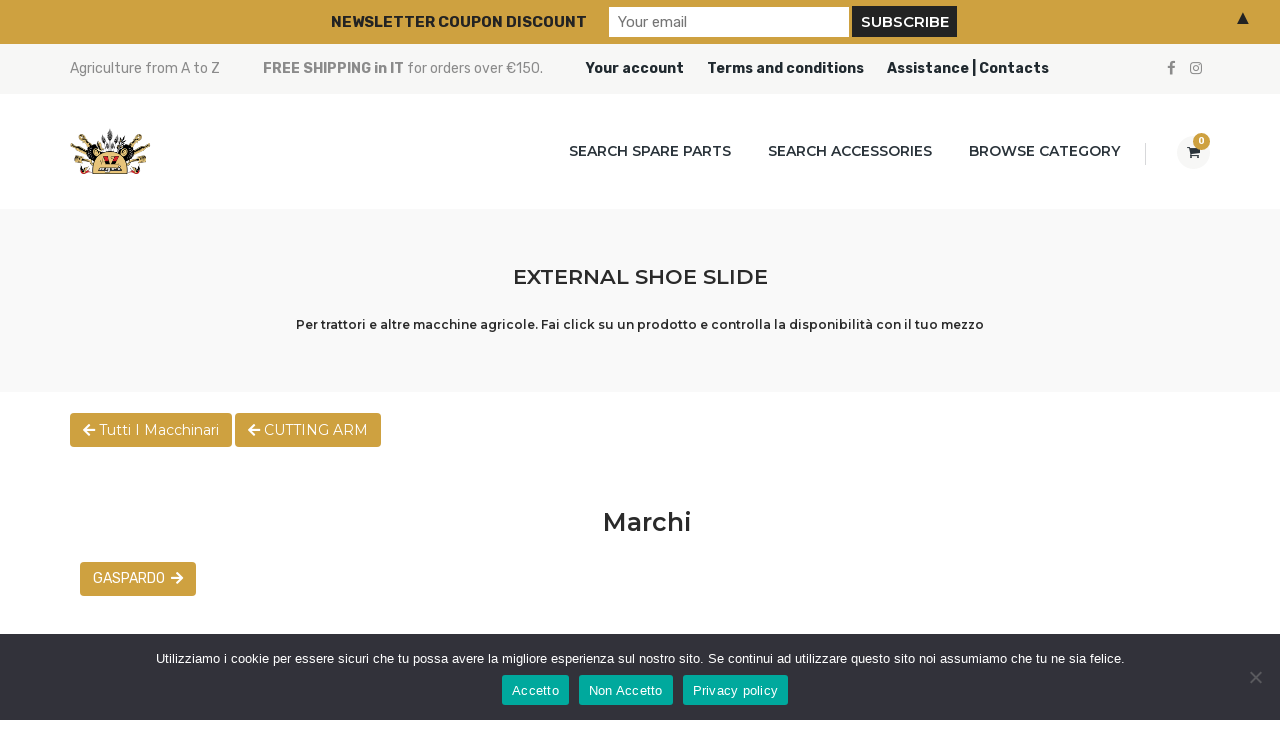

--- FILE ---
content_type: text/html; charset=utf-8
request_url: https://www.google.com/recaptcha/api2/anchor?ar=1&k=6LeCxBscAAAAAEHsPdLD5XPKV2x9lhSDl8uDeMWz&co=aHR0cHM6Ly93d3cuYXphZ3JpLmNvbTo0NDM.&hl=en&v=PoyoqOPhxBO7pBk68S4YbpHZ&size=invisible&anchor-ms=20000&execute-ms=30000&cb=q0r1wjr8sppo
body_size: 49749
content:
<!DOCTYPE HTML><html dir="ltr" lang="en"><head><meta http-equiv="Content-Type" content="text/html; charset=UTF-8">
<meta http-equiv="X-UA-Compatible" content="IE=edge">
<title>reCAPTCHA</title>
<style type="text/css">
/* cyrillic-ext */
@font-face {
  font-family: 'Roboto';
  font-style: normal;
  font-weight: 400;
  font-stretch: 100%;
  src: url(//fonts.gstatic.com/s/roboto/v48/KFO7CnqEu92Fr1ME7kSn66aGLdTylUAMa3GUBHMdazTgWw.woff2) format('woff2');
  unicode-range: U+0460-052F, U+1C80-1C8A, U+20B4, U+2DE0-2DFF, U+A640-A69F, U+FE2E-FE2F;
}
/* cyrillic */
@font-face {
  font-family: 'Roboto';
  font-style: normal;
  font-weight: 400;
  font-stretch: 100%;
  src: url(//fonts.gstatic.com/s/roboto/v48/KFO7CnqEu92Fr1ME7kSn66aGLdTylUAMa3iUBHMdazTgWw.woff2) format('woff2');
  unicode-range: U+0301, U+0400-045F, U+0490-0491, U+04B0-04B1, U+2116;
}
/* greek-ext */
@font-face {
  font-family: 'Roboto';
  font-style: normal;
  font-weight: 400;
  font-stretch: 100%;
  src: url(//fonts.gstatic.com/s/roboto/v48/KFO7CnqEu92Fr1ME7kSn66aGLdTylUAMa3CUBHMdazTgWw.woff2) format('woff2');
  unicode-range: U+1F00-1FFF;
}
/* greek */
@font-face {
  font-family: 'Roboto';
  font-style: normal;
  font-weight: 400;
  font-stretch: 100%;
  src: url(//fonts.gstatic.com/s/roboto/v48/KFO7CnqEu92Fr1ME7kSn66aGLdTylUAMa3-UBHMdazTgWw.woff2) format('woff2');
  unicode-range: U+0370-0377, U+037A-037F, U+0384-038A, U+038C, U+038E-03A1, U+03A3-03FF;
}
/* math */
@font-face {
  font-family: 'Roboto';
  font-style: normal;
  font-weight: 400;
  font-stretch: 100%;
  src: url(//fonts.gstatic.com/s/roboto/v48/KFO7CnqEu92Fr1ME7kSn66aGLdTylUAMawCUBHMdazTgWw.woff2) format('woff2');
  unicode-range: U+0302-0303, U+0305, U+0307-0308, U+0310, U+0312, U+0315, U+031A, U+0326-0327, U+032C, U+032F-0330, U+0332-0333, U+0338, U+033A, U+0346, U+034D, U+0391-03A1, U+03A3-03A9, U+03B1-03C9, U+03D1, U+03D5-03D6, U+03F0-03F1, U+03F4-03F5, U+2016-2017, U+2034-2038, U+203C, U+2040, U+2043, U+2047, U+2050, U+2057, U+205F, U+2070-2071, U+2074-208E, U+2090-209C, U+20D0-20DC, U+20E1, U+20E5-20EF, U+2100-2112, U+2114-2115, U+2117-2121, U+2123-214F, U+2190, U+2192, U+2194-21AE, U+21B0-21E5, U+21F1-21F2, U+21F4-2211, U+2213-2214, U+2216-22FF, U+2308-230B, U+2310, U+2319, U+231C-2321, U+2336-237A, U+237C, U+2395, U+239B-23B7, U+23D0, U+23DC-23E1, U+2474-2475, U+25AF, U+25B3, U+25B7, U+25BD, U+25C1, U+25CA, U+25CC, U+25FB, U+266D-266F, U+27C0-27FF, U+2900-2AFF, U+2B0E-2B11, U+2B30-2B4C, U+2BFE, U+3030, U+FF5B, U+FF5D, U+1D400-1D7FF, U+1EE00-1EEFF;
}
/* symbols */
@font-face {
  font-family: 'Roboto';
  font-style: normal;
  font-weight: 400;
  font-stretch: 100%;
  src: url(//fonts.gstatic.com/s/roboto/v48/KFO7CnqEu92Fr1ME7kSn66aGLdTylUAMaxKUBHMdazTgWw.woff2) format('woff2');
  unicode-range: U+0001-000C, U+000E-001F, U+007F-009F, U+20DD-20E0, U+20E2-20E4, U+2150-218F, U+2190, U+2192, U+2194-2199, U+21AF, U+21E6-21F0, U+21F3, U+2218-2219, U+2299, U+22C4-22C6, U+2300-243F, U+2440-244A, U+2460-24FF, U+25A0-27BF, U+2800-28FF, U+2921-2922, U+2981, U+29BF, U+29EB, U+2B00-2BFF, U+4DC0-4DFF, U+FFF9-FFFB, U+10140-1018E, U+10190-1019C, U+101A0, U+101D0-101FD, U+102E0-102FB, U+10E60-10E7E, U+1D2C0-1D2D3, U+1D2E0-1D37F, U+1F000-1F0FF, U+1F100-1F1AD, U+1F1E6-1F1FF, U+1F30D-1F30F, U+1F315, U+1F31C, U+1F31E, U+1F320-1F32C, U+1F336, U+1F378, U+1F37D, U+1F382, U+1F393-1F39F, U+1F3A7-1F3A8, U+1F3AC-1F3AF, U+1F3C2, U+1F3C4-1F3C6, U+1F3CA-1F3CE, U+1F3D4-1F3E0, U+1F3ED, U+1F3F1-1F3F3, U+1F3F5-1F3F7, U+1F408, U+1F415, U+1F41F, U+1F426, U+1F43F, U+1F441-1F442, U+1F444, U+1F446-1F449, U+1F44C-1F44E, U+1F453, U+1F46A, U+1F47D, U+1F4A3, U+1F4B0, U+1F4B3, U+1F4B9, U+1F4BB, U+1F4BF, U+1F4C8-1F4CB, U+1F4D6, U+1F4DA, U+1F4DF, U+1F4E3-1F4E6, U+1F4EA-1F4ED, U+1F4F7, U+1F4F9-1F4FB, U+1F4FD-1F4FE, U+1F503, U+1F507-1F50B, U+1F50D, U+1F512-1F513, U+1F53E-1F54A, U+1F54F-1F5FA, U+1F610, U+1F650-1F67F, U+1F687, U+1F68D, U+1F691, U+1F694, U+1F698, U+1F6AD, U+1F6B2, U+1F6B9-1F6BA, U+1F6BC, U+1F6C6-1F6CF, U+1F6D3-1F6D7, U+1F6E0-1F6EA, U+1F6F0-1F6F3, U+1F6F7-1F6FC, U+1F700-1F7FF, U+1F800-1F80B, U+1F810-1F847, U+1F850-1F859, U+1F860-1F887, U+1F890-1F8AD, U+1F8B0-1F8BB, U+1F8C0-1F8C1, U+1F900-1F90B, U+1F93B, U+1F946, U+1F984, U+1F996, U+1F9E9, U+1FA00-1FA6F, U+1FA70-1FA7C, U+1FA80-1FA89, U+1FA8F-1FAC6, U+1FACE-1FADC, U+1FADF-1FAE9, U+1FAF0-1FAF8, U+1FB00-1FBFF;
}
/* vietnamese */
@font-face {
  font-family: 'Roboto';
  font-style: normal;
  font-weight: 400;
  font-stretch: 100%;
  src: url(//fonts.gstatic.com/s/roboto/v48/KFO7CnqEu92Fr1ME7kSn66aGLdTylUAMa3OUBHMdazTgWw.woff2) format('woff2');
  unicode-range: U+0102-0103, U+0110-0111, U+0128-0129, U+0168-0169, U+01A0-01A1, U+01AF-01B0, U+0300-0301, U+0303-0304, U+0308-0309, U+0323, U+0329, U+1EA0-1EF9, U+20AB;
}
/* latin-ext */
@font-face {
  font-family: 'Roboto';
  font-style: normal;
  font-weight: 400;
  font-stretch: 100%;
  src: url(//fonts.gstatic.com/s/roboto/v48/KFO7CnqEu92Fr1ME7kSn66aGLdTylUAMa3KUBHMdazTgWw.woff2) format('woff2');
  unicode-range: U+0100-02BA, U+02BD-02C5, U+02C7-02CC, U+02CE-02D7, U+02DD-02FF, U+0304, U+0308, U+0329, U+1D00-1DBF, U+1E00-1E9F, U+1EF2-1EFF, U+2020, U+20A0-20AB, U+20AD-20C0, U+2113, U+2C60-2C7F, U+A720-A7FF;
}
/* latin */
@font-face {
  font-family: 'Roboto';
  font-style: normal;
  font-weight: 400;
  font-stretch: 100%;
  src: url(//fonts.gstatic.com/s/roboto/v48/KFO7CnqEu92Fr1ME7kSn66aGLdTylUAMa3yUBHMdazQ.woff2) format('woff2');
  unicode-range: U+0000-00FF, U+0131, U+0152-0153, U+02BB-02BC, U+02C6, U+02DA, U+02DC, U+0304, U+0308, U+0329, U+2000-206F, U+20AC, U+2122, U+2191, U+2193, U+2212, U+2215, U+FEFF, U+FFFD;
}
/* cyrillic-ext */
@font-face {
  font-family: 'Roboto';
  font-style: normal;
  font-weight: 500;
  font-stretch: 100%;
  src: url(//fonts.gstatic.com/s/roboto/v48/KFO7CnqEu92Fr1ME7kSn66aGLdTylUAMa3GUBHMdazTgWw.woff2) format('woff2');
  unicode-range: U+0460-052F, U+1C80-1C8A, U+20B4, U+2DE0-2DFF, U+A640-A69F, U+FE2E-FE2F;
}
/* cyrillic */
@font-face {
  font-family: 'Roboto';
  font-style: normal;
  font-weight: 500;
  font-stretch: 100%;
  src: url(//fonts.gstatic.com/s/roboto/v48/KFO7CnqEu92Fr1ME7kSn66aGLdTylUAMa3iUBHMdazTgWw.woff2) format('woff2');
  unicode-range: U+0301, U+0400-045F, U+0490-0491, U+04B0-04B1, U+2116;
}
/* greek-ext */
@font-face {
  font-family: 'Roboto';
  font-style: normal;
  font-weight: 500;
  font-stretch: 100%;
  src: url(//fonts.gstatic.com/s/roboto/v48/KFO7CnqEu92Fr1ME7kSn66aGLdTylUAMa3CUBHMdazTgWw.woff2) format('woff2');
  unicode-range: U+1F00-1FFF;
}
/* greek */
@font-face {
  font-family: 'Roboto';
  font-style: normal;
  font-weight: 500;
  font-stretch: 100%;
  src: url(//fonts.gstatic.com/s/roboto/v48/KFO7CnqEu92Fr1ME7kSn66aGLdTylUAMa3-UBHMdazTgWw.woff2) format('woff2');
  unicode-range: U+0370-0377, U+037A-037F, U+0384-038A, U+038C, U+038E-03A1, U+03A3-03FF;
}
/* math */
@font-face {
  font-family: 'Roboto';
  font-style: normal;
  font-weight: 500;
  font-stretch: 100%;
  src: url(//fonts.gstatic.com/s/roboto/v48/KFO7CnqEu92Fr1ME7kSn66aGLdTylUAMawCUBHMdazTgWw.woff2) format('woff2');
  unicode-range: U+0302-0303, U+0305, U+0307-0308, U+0310, U+0312, U+0315, U+031A, U+0326-0327, U+032C, U+032F-0330, U+0332-0333, U+0338, U+033A, U+0346, U+034D, U+0391-03A1, U+03A3-03A9, U+03B1-03C9, U+03D1, U+03D5-03D6, U+03F0-03F1, U+03F4-03F5, U+2016-2017, U+2034-2038, U+203C, U+2040, U+2043, U+2047, U+2050, U+2057, U+205F, U+2070-2071, U+2074-208E, U+2090-209C, U+20D0-20DC, U+20E1, U+20E5-20EF, U+2100-2112, U+2114-2115, U+2117-2121, U+2123-214F, U+2190, U+2192, U+2194-21AE, U+21B0-21E5, U+21F1-21F2, U+21F4-2211, U+2213-2214, U+2216-22FF, U+2308-230B, U+2310, U+2319, U+231C-2321, U+2336-237A, U+237C, U+2395, U+239B-23B7, U+23D0, U+23DC-23E1, U+2474-2475, U+25AF, U+25B3, U+25B7, U+25BD, U+25C1, U+25CA, U+25CC, U+25FB, U+266D-266F, U+27C0-27FF, U+2900-2AFF, U+2B0E-2B11, U+2B30-2B4C, U+2BFE, U+3030, U+FF5B, U+FF5D, U+1D400-1D7FF, U+1EE00-1EEFF;
}
/* symbols */
@font-face {
  font-family: 'Roboto';
  font-style: normal;
  font-weight: 500;
  font-stretch: 100%;
  src: url(//fonts.gstatic.com/s/roboto/v48/KFO7CnqEu92Fr1ME7kSn66aGLdTylUAMaxKUBHMdazTgWw.woff2) format('woff2');
  unicode-range: U+0001-000C, U+000E-001F, U+007F-009F, U+20DD-20E0, U+20E2-20E4, U+2150-218F, U+2190, U+2192, U+2194-2199, U+21AF, U+21E6-21F0, U+21F3, U+2218-2219, U+2299, U+22C4-22C6, U+2300-243F, U+2440-244A, U+2460-24FF, U+25A0-27BF, U+2800-28FF, U+2921-2922, U+2981, U+29BF, U+29EB, U+2B00-2BFF, U+4DC0-4DFF, U+FFF9-FFFB, U+10140-1018E, U+10190-1019C, U+101A0, U+101D0-101FD, U+102E0-102FB, U+10E60-10E7E, U+1D2C0-1D2D3, U+1D2E0-1D37F, U+1F000-1F0FF, U+1F100-1F1AD, U+1F1E6-1F1FF, U+1F30D-1F30F, U+1F315, U+1F31C, U+1F31E, U+1F320-1F32C, U+1F336, U+1F378, U+1F37D, U+1F382, U+1F393-1F39F, U+1F3A7-1F3A8, U+1F3AC-1F3AF, U+1F3C2, U+1F3C4-1F3C6, U+1F3CA-1F3CE, U+1F3D4-1F3E0, U+1F3ED, U+1F3F1-1F3F3, U+1F3F5-1F3F7, U+1F408, U+1F415, U+1F41F, U+1F426, U+1F43F, U+1F441-1F442, U+1F444, U+1F446-1F449, U+1F44C-1F44E, U+1F453, U+1F46A, U+1F47D, U+1F4A3, U+1F4B0, U+1F4B3, U+1F4B9, U+1F4BB, U+1F4BF, U+1F4C8-1F4CB, U+1F4D6, U+1F4DA, U+1F4DF, U+1F4E3-1F4E6, U+1F4EA-1F4ED, U+1F4F7, U+1F4F9-1F4FB, U+1F4FD-1F4FE, U+1F503, U+1F507-1F50B, U+1F50D, U+1F512-1F513, U+1F53E-1F54A, U+1F54F-1F5FA, U+1F610, U+1F650-1F67F, U+1F687, U+1F68D, U+1F691, U+1F694, U+1F698, U+1F6AD, U+1F6B2, U+1F6B9-1F6BA, U+1F6BC, U+1F6C6-1F6CF, U+1F6D3-1F6D7, U+1F6E0-1F6EA, U+1F6F0-1F6F3, U+1F6F7-1F6FC, U+1F700-1F7FF, U+1F800-1F80B, U+1F810-1F847, U+1F850-1F859, U+1F860-1F887, U+1F890-1F8AD, U+1F8B0-1F8BB, U+1F8C0-1F8C1, U+1F900-1F90B, U+1F93B, U+1F946, U+1F984, U+1F996, U+1F9E9, U+1FA00-1FA6F, U+1FA70-1FA7C, U+1FA80-1FA89, U+1FA8F-1FAC6, U+1FACE-1FADC, U+1FADF-1FAE9, U+1FAF0-1FAF8, U+1FB00-1FBFF;
}
/* vietnamese */
@font-face {
  font-family: 'Roboto';
  font-style: normal;
  font-weight: 500;
  font-stretch: 100%;
  src: url(//fonts.gstatic.com/s/roboto/v48/KFO7CnqEu92Fr1ME7kSn66aGLdTylUAMa3OUBHMdazTgWw.woff2) format('woff2');
  unicode-range: U+0102-0103, U+0110-0111, U+0128-0129, U+0168-0169, U+01A0-01A1, U+01AF-01B0, U+0300-0301, U+0303-0304, U+0308-0309, U+0323, U+0329, U+1EA0-1EF9, U+20AB;
}
/* latin-ext */
@font-face {
  font-family: 'Roboto';
  font-style: normal;
  font-weight: 500;
  font-stretch: 100%;
  src: url(//fonts.gstatic.com/s/roboto/v48/KFO7CnqEu92Fr1ME7kSn66aGLdTylUAMa3KUBHMdazTgWw.woff2) format('woff2');
  unicode-range: U+0100-02BA, U+02BD-02C5, U+02C7-02CC, U+02CE-02D7, U+02DD-02FF, U+0304, U+0308, U+0329, U+1D00-1DBF, U+1E00-1E9F, U+1EF2-1EFF, U+2020, U+20A0-20AB, U+20AD-20C0, U+2113, U+2C60-2C7F, U+A720-A7FF;
}
/* latin */
@font-face {
  font-family: 'Roboto';
  font-style: normal;
  font-weight: 500;
  font-stretch: 100%;
  src: url(//fonts.gstatic.com/s/roboto/v48/KFO7CnqEu92Fr1ME7kSn66aGLdTylUAMa3yUBHMdazQ.woff2) format('woff2');
  unicode-range: U+0000-00FF, U+0131, U+0152-0153, U+02BB-02BC, U+02C6, U+02DA, U+02DC, U+0304, U+0308, U+0329, U+2000-206F, U+20AC, U+2122, U+2191, U+2193, U+2212, U+2215, U+FEFF, U+FFFD;
}
/* cyrillic-ext */
@font-face {
  font-family: 'Roboto';
  font-style: normal;
  font-weight: 900;
  font-stretch: 100%;
  src: url(//fonts.gstatic.com/s/roboto/v48/KFO7CnqEu92Fr1ME7kSn66aGLdTylUAMa3GUBHMdazTgWw.woff2) format('woff2');
  unicode-range: U+0460-052F, U+1C80-1C8A, U+20B4, U+2DE0-2DFF, U+A640-A69F, U+FE2E-FE2F;
}
/* cyrillic */
@font-face {
  font-family: 'Roboto';
  font-style: normal;
  font-weight: 900;
  font-stretch: 100%;
  src: url(//fonts.gstatic.com/s/roboto/v48/KFO7CnqEu92Fr1ME7kSn66aGLdTylUAMa3iUBHMdazTgWw.woff2) format('woff2');
  unicode-range: U+0301, U+0400-045F, U+0490-0491, U+04B0-04B1, U+2116;
}
/* greek-ext */
@font-face {
  font-family: 'Roboto';
  font-style: normal;
  font-weight: 900;
  font-stretch: 100%;
  src: url(//fonts.gstatic.com/s/roboto/v48/KFO7CnqEu92Fr1ME7kSn66aGLdTylUAMa3CUBHMdazTgWw.woff2) format('woff2');
  unicode-range: U+1F00-1FFF;
}
/* greek */
@font-face {
  font-family: 'Roboto';
  font-style: normal;
  font-weight: 900;
  font-stretch: 100%;
  src: url(//fonts.gstatic.com/s/roboto/v48/KFO7CnqEu92Fr1ME7kSn66aGLdTylUAMa3-UBHMdazTgWw.woff2) format('woff2');
  unicode-range: U+0370-0377, U+037A-037F, U+0384-038A, U+038C, U+038E-03A1, U+03A3-03FF;
}
/* math */
@font-face {
  font-family: 'Roboto';
  font-style: normal;
  font-weight: 900;
  font-stretch: 100%;
  src: url(//fonts.gstatic.com/s/roboto/v48/KFO7CnqEu92Fr1ME7kSn66aGLdTylUAMawCUBHMdazTgWw.woff2) format('woff2');
  unicode-range: U+0302-0303, U+0305, U+0307-0308, U+0310, U+0312, U+0315, U+031A, U+0326-0327, U+032C, U+032F-0330, U+0332-0333, U+0338, U+033A, U+0346, U+034D, U+0391-03A1, U+03A3-03A9, U+03B1-03C9, U+03D1, U+03D5-03D6, U+03F0-03F1, U+03F4-03F5, U+2016-2017, U+2034-2038, U+203C, U+2040, U+2043, U+2047, U+2050, U+2057, U+205F, U+2070-2071, U+2074-208E, U+2090-209C, U+20D0-20DC, U+20E1, U+20E5-20EF, U+2100-2112, U+2114-2115, U+2117-2121, U+2123-214F, U+2190, U+2192, U+2194-21AE, U+21B0-21E5, U+21F1-21F2, U+21F4-2211, U+2213-2214, U+2216-22FF, U+2308-230B, U+2310, U+2319, U+231C-2321, U+2336-237A, U+237C, U+2395, U+239B-23B7, U+23D0, U+23DC-23E1, U+2474-2475, U+25AF, U+25B3, U+25B7, U+25BD, U+25C1, U+25CA, U+25CC, U+25FB, U+266D-266F, U+27C0-27FF, U+2900-2AFF, U+2B0E-2B11, U+2B30-2B4C, U+2BFE, U+3030, U+FF5B, U+FF5D, U+1D400-1D7FF, U+1EE00-1EEFF;
}
/* symbols */
@font-face {
  font-family: 'Roboto';
  font-style: normal;
  font-weight: 900;
  font-stretch: 100%;
  src: url(//fonts.gstatic.com/s/roboto/v48/KFO7CnqEu92Fr1ME7kSn66aGLdTylUAMaxKUBHMdazTgWw.woff2) format('woff2');
  unicode-range: U+0001-000C, U+000E-001F, U+007F-009F, U+20DD-20E0, U+20E2-20E4, U+2150-218F, U+2190, U+2192, U+2194-2199, U+21AF, U+21E6-21F0, U+21F3, U+2218-2219, U+2299, U+22C4-22C6, U+2300-243F, U+2440-244A, U+2460-24FF, U+25A0-27BF, U+2800-28FF, U+2921-2922, U+2981, U+29BF, U+29EB, U+2B00-2BFF, U+4DC0-4DFF, U+FFF9-FFFB, U+10140-1018E, U+10190-1019C, U+101A0, U+101D0-101FD, U+102E0-102FB, U+10E60-10E7E, U+1D2C0-1D2D3, U+1D2E0-1D37F, U+1F000-1F0FF, U+1F100-1F1AD, U+1F1E6-1F1FF, U+1F30D-1F30F, U+1F315, U+1F31C, U+1F31E, U+1F320-1F32C, U+1F336, U+1F378, U+1F37D, U+1F382, U+1F393-1F39F, U+1F3A7-1F3A8, U+1F3AC-1F3AF, U+1F3C2, U+1F3C4-1F3C6, U+1F3CA-1F3CE, U+1F3D4-1F3E0, U+1F3ED, U+1F3F1-1F3F3, U+1F3F5-1F3F7, U+1F408, U+1F415, U+1F41F, U+1F426, U+1F43F, U+1F441-1F442, U+1F444, U+1F446-1F449, U+1F44C-1F44E, U+1F453, U+1F46A, U+1F47D, U+1F4A3, U+1F4B0, U+1F4B3, U+1F4B9, U+1F4BB, U+1F4BF, U+1F4C8-1F4CB, U+1F4D6, U+1F4DA, U+1F4DF, U+1F4E3-1F4E6, U+1F4EA-1F4ED, U+1F4F7, U+1F4F9-1F4FB, U+1F4FD-1F4FE, U+1F503, U+1F507-1F50B, U+1F50D, U+1F512-1F513, U+1F53E-1F54A, U+1F54F-1F5FA, U+1F610, U+1F650-1F67F, U+1F687, U+1F68D, U+1F691, U+1F694, U+1F698, U+1F6AD, U+1F6B2, U+1F6B9-1F6BA, U+1F6BC, U+1F6C6-1F6CF, U+1F6D3-1F6D7, U+1F6E0-1F6EA, U+1F6F0-1F6F3, U+1F6F7-1F6FC, U+1F700-1F7FF, U+1F800-1F80B, U+1F810-1F847, U+1F850-1F859, U+1F860-1F887, U+1F890-1F8AD, U+1F8B0-1F8BB, U+1F8C0-1F8C1, U+1F900-1F90B, U+1F93B, U+1F946, U+1F984, U+1F996, U+1F9E9, U+1FA00-1FA6F, U+1FA70-1FA7C, U+1FA80-1FA89, U+1FA8F-1FAC6, U+1FACE-1FADC, U+1FADF-1FAE9, U+1FAF0-1FAF8, U+1FB00-1FBFF;
}
/* vietnamese */
@font-face {
  font-family: 'Roboto';
  font-style: normal;
  font-weight: 900;
  font-stretch: 100%;
  src: url(//fonts.gstatic.com/s/roboto/v48/KFO7CnqEu92Fr1ME7kSn66aGLdTylUAMa3OUBHMdazTgWw.woff2) format('woff2');
  unicode-range: U+0102-0103, U+0110-0111, U+0128-0129, U+0168-0169, U+01A0-01A1, U+01AF-01B0, U+0300-0301, U+0303-0304, U+0308-0309, U+0323, U+0329, U+1EA0-1EF9, U+20AB;
}
/* latin-ext */
@font-face {
  font-family: 'Roboto';
  font-style: normal;
  font-weight: 900;
  font-stretch: 100%;
  src: url(//fonts.gstatic.com/s/roboto/v48/KFO7CnqEu92Fr1ME7kSn66aGLdTylUAMa3KUBHMdazTgWw.woff2) format('woff2');
  unicode-range: U+0100-02BA, U+02BD-02C5, U+02C7-02CC, U+02CE-02D7, U+02DD-02FF, U+0304, U+0308, U+0329, U+1D00-1DBF, U+1E00-1E9F, U+1EF2-1EFF, U+2020, U+20A0-20AB, U+20AD-20C0, U+2113, U+2C60-2C7F, U+A720-A7FF;
}
/* latin */
@font-face {
  font-family: 'Roboto';
  font-style: normal;
  font-weight: 900;
  font-stretch: 100%;
  src: url(//fonts.gstatic.com/s/roboto/v48/KFO7CnqEu92Fr1ME7kSn66aGLdTylUAMa3yUBHMdazQ.woff2) format('woff2');
  unicode-range: U+0000-00FF, U+0131, U+0152-0153, U+02BB-02BC, U+02C6, U+02DA, U+02DC, U+0304, U+0308, U+0329, U+2000-206F, U+20AC, U+2122, U+2191, U+2193, U+2212, U+2215, U+FEFF, U+FFFD;
}

</style>
<link rel="stylesheet" type="text/css" href="https://www.gstatic.com/recaptcha/releases/PoyoqOPhxBO7pBk68S4YbpHZ/styles__ltr.css">
<script nonce="Rr8RESE2g7YQO5Isl6E3sQ" type="text/javascript">window['__recaptcha_api'] = 'https://www.google.com/recaptcha/api2/';</script>
<script type="text/javascript" src="https://www.gstatic.com/recaptcha/releases/PoyoqOPhxBO7pBk68S4YbpHZ/recaptcha__en.js" nonce="Rr8RESE2g7YQO5Isl6E3sQ">
      
    </script></head>
<body><div id="rc-anchor-alert" class="rc-anchor-alert"></div>
<input type="hidden" id="recaptcha-token" value="[base64]">
<script type="text/javascript" nonce="Rr8RESE2g7YQO5Isl6E3sQ">
      recaptcha.anchor.Main.init("[\x22ainput\x22,[\x22bgdata\x22,\x22\x22,\[base64]/[base64]/[base64]/bmV3IHJbeF0oY1swXSk6RT09Mj9uZXcgclt4XShjWzBdLGNbMV0pOkU9PTM/bmV3IHJbeF0oY1swXSxjWzFdLGNbMl0pOkU9PTQ/[base64]/[base64]/[base64]/[base64]/[base64]/[base64]/[base64]/[base64]\x22,\[base64]\\u003d\\u003d\x22,\[base64]/[base64]/DCgxwp81wpPDqhjCt8O4wot2UsK3RzLDgxfCp8KIS1zCj0vCqxULR8OMVkcmWFzDmsOxw58awqExScO6w63CmHnDisO/w5YxwqnCkULDphkbVgzChlwUTMKtDcK4O8OGUcO6JcOTaF7DpMKoDMO2w4HDnMK2NsKzw7dQBm3Cs37DpTjCnMOJw7VJIm/CpinCjGFKwoxVw4tNw7dRTVFOwrkINcOLw5lSwoBsEWLCq8Ocw7/DjcO9wrwSQBLDhhwQIcOwSsO8w5UTwrrCi8OxK8ORw7jDkWbDsR/CiFbCtGrDlMKSBF3DqQpnBGrChsOnwq/Dh8Klwq/CvMO3wprDkDpHeCxEwqHDrxllY2oSC3EpUsOnwqzClRE6wrXDnz1hwopHRMKjJMOrwqXCtMODRgnDmMKXEVIpwofDicOHbzMFw49CScOqwp3DjMOTwqc7w5t7w5/Cl8KzMMO0K0AiLcOkwoIJwrDCucKCdsOXwrfDvkbDtsK7f8KIUcK0w4lbw4XDhRZqw5LDnsOxw63DklHClcO3dsK6Jm9UMzgFZxNAw4toc8K2MMO2w4DCrcOBw7PDqyfDhMKuAk7CoELCtsOOwrR0Gxkwwr10w5RCw43CscOdw7rDu8KZQsOIE3U8w6IQwrZtwo4Nw7/DvMOxbRzCiMK3fmnCsybDswrDoMOfwqLCsMOOUcKyR8OQw4UpP8O6McKAw4MJbmbDo1XDn8Ojw53DplgCN8KNw5YGQ3Q5XzMVw7HCq1jCn1gwPmvDuULCj8Kiw4vDhcOGw7vCm3hlwr/DsEHDocObw7TDvnVMw59YIsO0w5jCl0kVwqXDtMKKw6FzwofDrlPDtk3DuGLCoMOfwo/DrB7DlMKEQ8O6WCvDlcOkXcK5M1tIZsKBb8OVw5rDmsKILMKpwoXDtMKIYMO2w6Z9w6bDv8K5w7dNP1vCpMKjw6NPQMOvU1bDvcOVJDzCoDU7ecOMEE/DthAcX8OhCMOGRsKFc0YQfU89w4nDnWAywr0Jc8Opw67Cq8ODw55sw5dXwqHCl8ONGMOzw4A6SFzDisO/[base64]/wqfDphXDt8KVwrfCpMOWw7xmwqDCkgkkw6oPw5tXw7MLax7CmcKtwpFhwpRRIW00w64ENcOBw4vDgiEcJcORX8OOAMKOw5fDocOBMcOtB8KFw7DCiRvDqlHClzfCmMKrwqPCqMOreFDDkGt/RcOxwp3CtjpwVj9WXTxyb8OywqFSLlpUIHNBw7c+w74mwplOOcKCw40uKsOjwq8+wrXDq8KnK1UiLRrDuCZFw7/Ci8KIKjoPwoBuMsOkw6DCvnzDt2o5woUcMMOjFMKqGTbDuS3DkMK4wpnDm8KrIRQKRy1Gw4hLwrwVw4HDpsKGLArCicObw5QoCGBjwqVZwpzCqMOew7gtOcOKwpjDnxzDgRNcYsOAw5FnJ8KGTEDDjMKmwpRpwrvCusKNR1rDvsOiwpwIw6Urw5/Ckgcof8K7NRVqAmjCuMKrNjNkwprDkMKuIcOXw5XCihUMH8KUOsKHwqnClntWQ2XCiSVEQcKnC8Kow5VSPjzCq8OhFitSURl/GDRYNMOBYmTDgx/DmlxrwrbDjnF+w6t6wrvClkfDmDEsMUvDksOtYGvClnFHw5PChh7Cj8OiDcK2dywkw7jDlGDDoUdGwrTDvMOMc8OLV8O9wpDDisKuc1dTa1rCj8OGRC7DscK7SsKmUcKIFivCuVBiw5HDlArCtWHDkTQ0wqbDi8K3wrDDiGxHaMOkw54ZKzolwo1/w7IKKsOMw4UFwqYkDF1Twr5JQMKew7DDocOxw4MEE8O+w7TDpsOfwrIOMTXCgcK0Y8KjQAnDkAkIwqHDnS/CnSN4wqrCp8KzJMKtOA/CqcKjwq8cBMO2w4PDoAYfwoQeFsOiSsOGw57DlcO0J8KswqhyMsOnAcOBPkx8wqTDsiPDlBbDiCXCiyzCvghzXkEkZGFewojDgsOKwp1TWsKaYMKjw4XDs1nCl8KywoUwMcKxWlFVw7oPw60uDsOYGQYFw6sBNMK9ZcOoej/CrlwmSMOTJU7DphdvA8OORsOAwrx1DsOffMOySsOHw6sOfiU4URHCpmDCjzPCnF1lIUzDj8KUwpvDhcOHIB/CshbCg8O+w5nDjhLDscO+w71GKi/CtllONnTClMKmX0xJw5bCgcKLeUllb8KuSW/DhsOWGGvDrcK/w4tVLSN7MsOUIcK9OBY4PQfCg2XCuhtNwpjDtMK/w7Abe1vCrW5wLMKWw7zCiTrCgkLCpMKELcK3wo4MQ8O0NXAIw7tHGsOVCzBqwq7DtDAwZjpLw7DDoxENwoM9wr0ZekQ8acKgw6NQw6JtSsOww6EfN8KKKsKWHj/[base64]/wr4NIWXDgwpPwq0WXcKIFkwsw6nDj1nDr8Orwr0wTMOnw7DDjyoKw5NeDcOdFB/Dg13Cnk9WSSTCv8OPw47Dvz4aQFgRP8KBwrkNwqhkw5PDqG45DRjCilvDmMKgQQrDhMOswrxuw7g+wpQ6wo9jA8KdcnIAV8OMwqjConIXw6/[base64]/[base64]/CuMOUeCpiwpTCoMKLwrQyYXnCmMOZw4jCnmBDw6jDk8KsFSZvXcOHFcOow4vDshjDicKWwr3Ch8OfPsOcQsK8AsOow6zCqG3DhkFdwonChhxTLxF+wqM6R1MjwqbCrljDtcK+J8KNasOOUcORwrbCn8KOT8O/wqrChsO3esOzw57DhsKABRTCkTfDr1vDmQ1mWiA2wqrDjQHClMOIw7rCscOFwqJDcMKNwrlENC4bwplGw4ZcwpjDoFw3w5PCqkoHF8OHw43CqsK7WQ/CucOwDsKcG8K5HT8dRm/Ch8KdUcKCwqRdw4jCmhxSwr8+w5bCkcK0TnxuSGAKwrHDkRbCvG/Cng7DhcOWM8Ohw7PDogLDv8KFAjjDkx98w6YSWsOmwp3DvsOEE8O0worCisKTPXPCpE3CsA/DpyjDogBzw4UkeMKjXsKKw6h9d8Kdwp/DusKmw6okUkrDvMO0RVRHOsKKfcONWHzCtG7CicOUw5IYN0PCrgRgwpAcDsOdeF1dwqXCtcKJA8K1wqLCsSdaDcK2cFw3X8K/[base64]/[base64]/CmykFw79fwrrDlsK7w7jCoXLDt8K/[base64]/[base64]/CvT/Cj8ORw47CgHscPVfCh8O3w5htYcOUw5RrwoPCrzrDuhFWw7Qzw5AKwpXDjw5Xw4MVN8KmRyRFfCnDuMOKZx/CisOgwrBxwqUqw7bCp8OQw7czVcO/[base64]/QcO0LU7DsGrDnsOiw5vDpn3CiWI7wp4BJlLDtMOxw4HDv8OnMhHDgRnDp8Krw6fDhmp2W8K3w456w57DmADDs8KLwqEfwrIwcjvDjhIjcyLDh8OxFMKgK8KRw7fDgm4pZcOOwq0xw4LCg3VkIcOFwpZhwq/DkcK9w6YDwrEVJABtw5s3Li7CiMK5woE9w4nDphIIwqgHQAdLTwvCkUB5wonDqMKecMKdA8OnUybCicK6w6fDi8KFw7Rdw5loPiDCoh/[base64]/KlpKbMKgYcKTbsKyw7kowqvCp8ODLsK9csOOwpNEA2dMw7odwrVEQj0tPBXCrMKGS3TDjMK0wrnDow7CvMKHwrrDsDE5ahwlw6nCqcOhD0U2w6RZFA8jQjLDjA8+wq/[base64]/FsOyV03CtSh6AzPDtcOUw5fDjMOdwp1SbcO4NQbCqz3DoGFUwolGAMKvcg9EwqsfwqPDjcKhw5t6fBIkw79ucnLDucKoRT0TPkpFYBh/DRZWwqBSwqbCqAYpw7A1wpxHwrUvwqUKw589w7gWw4LDrw/CgkdJw6nDn1BKCi4/XH1hwq1iLXk0VGrCmsOMw6HDljrDo2LDkTjCmkUxFVEqZ8OWwrvCviVkSsO+w6dHworCvsOFw7pqwrhHP8KJSsOpABfDtsKww6FaEcORw5B6wpTCrwLDjsOOfCbCnWh1aw7ChcK5acKTw7ZMw4HDg8OwwpLCqcOxIsKawq58w4DCkg/Ch8OywrzDrcKcwpBNwqN4aWxqwrArLMOKO8O/wqUQw5rCoMKJw7sZGG3Ch8O5w4vCtjPDncKMMcOuw57DjcOew4nDtsKpw5XCkAo7eHQ8BsOiMQXDqjTCs0gLRG0eU8OGw4PDg8K3ZMK4w6kwEsKTRsKjwqYNwoctYcKTw6k9woLChUpzAmY0wprDq2nDmMKRP3rCisKQwrlzwrnCkRrDnhIUw6QxKMKtw6YJwp0wD2/CsMKlwq4xwqTDvXrCn2QrQETDicOnLiYdwoYgwrZvSzrChD3DmsKTw6wAwqnDj2QTw7c3wo5pZHnCqcKowrUqwqEuwq56w5BNw5JPw7EwcRgnwqPCqR/[base64]/CmyjDh8OMwqgOw6huCn9yw7TChQEzXcO1wrMiwo3Ck8OFHEg/[base64]/cS5ew54Awoxkw4EWw7HDgFHDl8KJwr8AIcKUIxvDlTwvwq3Ck8O4TlwIX8OWA8KbcnLDrsOWHWhewoofKMKxMsKiNgVxBMO0w4rDiV9HwrUpwq/CpFLCly7CpmIjTnbDv8OswrzCmMKVbxjCu8O5VTwGHnwtw6PCh8KoQ8KBJjXCusOuOlRBShdaw69Ta8OTwofCvcOlw5hCW8KiY10Owp/[base64]/CqsKWwoJuB8OWwr3Dr8KCMcO4w7rDoMKhw7DCuRQoGMKEwrRnw7ZoEMKtwqrCmcKoFXHCgsKNQn7CsMKpBG3CoMKUwrjDsVPDgDPChsOxwq98w6/Ck8OYIUXDqxTCtiHDisO/wqvCjg7DtG1Vw6g+CMKjR8Oww4TCph7DrkbCvjDDnD0sI1cAw6o9wo3CuloAasOZcsOqw5sUIBAIw7RGfnTCmnLDiMOXw4fDp8KrwoYywo56w7hZUMOtwoglw7PDqsK9w5hYw63CncKSBcOyacObXcOsGih4wqs3wqAkJMO5wqR9RCPDicOmJ8KQVFXCg8Omw4/ClTnCq8Onw5ArwrgCwp8Qw7TCtQgrAMKiLGV4OcKuw7oqHgFawoLCiwnCuShMw7LChULDvE7CpGN7w743wojDuGRJCnPDlWHCscKVw7B9w5NjGcKow6TDgWXCu8O9wqFew4nDocOOw4LCvRjDn8KFw742S8OHKA/CpsOPwoNXXGVvw6QWS8Khwr7ChlnCr8O8wofCiS7ClsORXXHDk0XClDjCtxRhesK5acK/fMKkZMKEw4RAEMK2aWE7wplIB8KAwofDgkwhQkNzZAQlwo7Dm8Ouw6UOesK0HCsHKgV1fMKoKHBcKmJjFFdawqgXHsO/w7UFwrfDqMOYwqJlfCNKPsOTw4V6wqfDrMOeQ8O5SMOGw5DClcKEKlcawqrCmMKMOcK/[base64]/[base64]/DqsOzwobCiGTCig/[base64]/w7FIY8KBBCTDhGDCrcOlwpfDgMKxw6RGCMK1DMKtw5HCqsOHw7tjw53DuhDCtMKiwqM3UwlMeDI/wo/Dr8KpTMOcfcKBCG/[base64]/DqzDDqQHDpzzCsMKNwoouIcO5wrfCimXDhsOkEC/Dk2AJDQVMVMKiS8K9QhjDnChAw6w/LjPCocKfwo3ClMOuDycGw5XDn1JJUQfCjsKlwpbCi8OHw4fDisKpw5jDnsOmwptKMF/CmcONaHMyFcK/w5cuw5PChMOkw7TDhxXDksKIw63DoMOcwrUhOcKmF23CjMKvdMK8HsO6w5zDpUlSwotLw4AyWsKWVBrDl8K7wr/CnDnDqMKOw43CmsOvEjUFw6HDocK3wojDtTxQw6paLsKtw7ggf8OmwqJow6VBRWYHZFLDoGNARkMRw6skwqvCpcKmwofDl1Z/[base64]/DjMKDWMOxHMKGwqDDhcOXLjkMwoHDoiRSRsKswp4/[base64]/Cp8KNJsKUScODahTCl3IybcKYfsK2WzbCncKdw61CL1TDiGgQWMKhwrbDjMK4D8OGNMK/KMKWwrLCsHzDkxPDocOzU8KmwohawpLDnBE5fE/DogzCn1BTT0pjwoDDj1fCo8OgHxjCncKlQsOGecKKVE/CvcKMwoHDscKMLTLCkULDr0k6w4DCv8KBw77CqcK9wqhiXS7ChcKQwo5tH8OOw6nDoTfDgMOXw4fDlEhhFMOOwo8uUsKEworClCdEBlTCoE5lw6rCg8Kcw7w+BynClBIjw4rCnVgvHW3DlU9SS8ORwodkLsOYcDNew5nCq8K0w5/DuMOow5/[base64]/CsMOXVybDscK6WsKfwpI5c8O/w4UUXTtbcRYewqHCoMOlc8KLw4PDv8OYLsOkw4JKI8OZLVDCiSXDsi/CrMKUwpfCmigwwpQDOcOCKsKCOMK5HcKDex7DmMOxwqIgNR3Dhxw/w5HCoA8gwqpvYiRXwqsvwoZAw6DCksOfQMKqXRgxw5gDTsKqwqzCkMONa0bCjD4bw7QEwpzDpMOnIWPCk8OteETDiMKGw6DCoMKnw5zCosKYesOmA3XDtsKZJMKTwo4cRj/Dm8OMwrI6PMKZwqTDgz4rGsOkXMKYwp3Cq8KZMwfCrcK4MsK6w7DDtiTDgRjDrcOyHRwEwovDmsOfag0Gw5kvwoU6EcOawoBjHsKowpvDhhvCiVM9MsKiw4/DqSYNw4PCoi9pw6NYw6p2w4owLWTDvTDCs2PCgsOmS8O3C8K8w6PCmcKNw6Yzw43DicKVFsKTw6Ryw5xebQ8TZjgAwoPDh8KsIR/[base64]/Tw1vAcKsXnvCuShvw7LChMKrAcKMw43DsyvCnArDvU/[base64]/CjcKhw7hTw50wfiTDk3NOwqkHw4jDh1DDp8KGw7hRFh/DtCDDvcKjFMKfwqB3w6UQAMOsw7zDmH3DpATDt8OrX8OcbnTDnUQgLMOKZBcew7XDqcOkSjzCrsKjw4VIGDTDsMKyw77DjsOhw4RcBAzCkBPCjcKkPDFVI8OTBMKZw4HCqcKvAHAgwo0lw4fCh8OVRsKVfMKhw6gCTwvCt0A0dsKBw6FLw7jDmcOBZ8KUwp/[base64]/Ch0Yyw4hZwrRLLg5Vw5k2PSfCmmzDhzA7wrdzw5DChsK4d8KTNgQ8wprCoMOXOyxGwr0kw5pfVRrDicO5w7UaGMO5wq3CihhdKMOjwpDDo09fwoBrDMObGmvCpErCscO0w5lTw4HCpMKLwp/[base64]/[base64]/ChX7CpMO1w5AWI8OjQQPDoMOpdw1WwqdEGkjDosKfwqvDi8KNwq0nJcO9PXgYw7s/w6liw5TDjD8eEcOEwo/DosOHwrnDhsKTwo/[base64]/[base64]/wpLDu8Oxwo/DtMKvwoYwwp1hETJ7R8OSwp3Dvy93w4DDusKpTsKZw5/[base64]/CscKLw65ZKR/ClnVSd0sAw5knIMKDw6UIwrUTwoLDr8Kia8OGHDTDgnrDimHDvMO2ZUoxw7bCtsOte2zDukMSwqnDq8Kiw6LDmQoLwp4mXXbCucOZwrFlwo1KwoIDw7HCix/[base64]/Cr8OUw5PDqcKwccKbwrExAsKSMUgTR1vCqsOmw5kiwqRYwq4zP8Opwo3DjhZNwq04IVsTwrELwpdwDsKLTMObw4TCo8Ovw5h/[base64]/CiEsiVMOECsOYKcOiBSTDlMOWwrlZw7jDtsOTwo7Cn8OjwqXChsO3wpjDhcOrwoI9RE1rZFjCjMK1PEdYwoIWw6ABwoHCtU7CvMOvACfCrADCoXjCkUhFTTPCh1dtXgk2wqM/w7QcYwDDm8OKw5PCrcOgCCBhwpF9OcKvw5w2wplHS8K6w7PCrCkQw5Blwq/DuhlNw5FAwrPDoWzDoEXCt8Ozw6XCkMKNBMKpwqjDjC47wrknwrB4wpNNfMO2w5RVKx9ZITzDpT7CncOaw7rDlTzDg8KKGCzDvMKSw5/Ci8O5w73CsMKDwp4SwoEUwrBkYThJw647woIrwqHDuzXCtnJ8IQ1fworDlhVZw6nDoMK7w7TDlRl4E8KVw5cSw4fCp8O0I8OwaBfCjRjCh3XCkh00w58Hwp7DhT5mS8OwdsK5VsKkw6NPAz9hCTHDjcOyXWInwq7CpHrCnUTCiMO+ccKww6kPwqkewqkYw5/CjzrCgCxcXjJvbnrCmQ7Dnh/Dvjl1QMKRwqZtw6zCiFzCi8KRwp7DrMK0ahDCnMKZwrEIwoHCiMK/wp8KbsKZfMOMwqbDr8K0w4s+wog9dsOowpPDhMOgX8Kdw6ktTcK1w5EjGgvDtyHDgcOxQsOPdMOowpLDnDIHfMOKDMO1w7x7woNdw4lyw4xCA8OgckrCsll9woY4EGFyJmzCpsK5wpo+RcOAw4zDpcO/wo55VzhHFsOGw6taw7VZJBgqYUfDncKkGXDDtMOIw7EpLW/DpMKbwq3Du23Ds1bDgcKqGWLDqCVNB23DrMO/[base64]/[base64]/[base64]/[base64]/[base64]/CucKrw7t6wqvCh8K/w63DlsKVw6gewrnDt0low4DCkMK/w63CvcO6wrrDujkKwoYqw4rDhMKUwqDDll7DjcO7w7VKEiUcGwfDp3FSIE3DlBrDszdEbMKXwojDvHXCl2JEPcOAw5lNCMKjQgXCssKhwpR9NsODJz3CrcOnwo3CmsOVwpDCswTCmXU2aRcPw5bCr8O9GMK/MkBRD8Oqw7Ziw7LCqcOTwqLDhMKKwp3DlMK5LUHCpX4fw6p6w4LDnMObeR/DuX5Hw64EwpnDmsO4w7TCq2UVwrHDlhsDwqhaGXrDrcK9w4bCqsOVCiBSX21AwoLCmcOOAHDDhUBNw67CrU5Cwo/[base64]/wqZgKhg8ZcOJwrYuw7JNEmYYPTAbX8Oaw4kGUSQgc2zCjMOIIMOswovDr1/DjsKEWjbCkQPCjFR/XcOuwrEJw47DvMKAwo4qwr1Iw6JsSGBkLHU9OVbCscOkNsKgViEWS8O/wr8dQsO3w4NIMMKAJwBjwopuJcONwpDCqMOfYhN1wrZ7w7DCpT/Cn8Krw58/[base64]/dRDDng9rwqvDrBjDisKQIE7CgMKKwq3Cg8OxwpIQwqhOCARmCgt/AcOmw4E1HnQ6wpx0RsKMwpjDvMOOSDDDvMKxw54XKETCkD8xwp5Rwp1OFcK3wpHCoDkqGsKcw6o4wr/[base64]/wpkiw4IYJ8KPwrADCRFWTsKhXiTDihbCpcOKwplhw4dEwq3ClhLCnjced0YNVcOEw6PDhcKxwpNhZxgTw7cBewrCmFc5eV0vw5QGw6t8FcKkHMOULXzCs8K2NsO7XcKrPUbDhwsyAwQxw6JhwoYbbmksNQAvw4/CjMKKEMOgw6bCk8OleMKYw6nCjhghJcK7wr4Vw7YvRirCimfCkcK2wpTCrcKBwrPDs0sMw4bDuENKw6c/[base64]/EsKeDDpnw4rCtMOWw6hSwpLDmkbCrMO1w4DCsGbClhPDswgrw6DDr0B1w5fCiiTDm3JGw7fDu2/[base64]/Ct8OhPhnCny4Pwq/CtzYjIV3CriciRMKQc2DCslQHw63DjMKAwrYaU1jCm0E3NcK7GcOXwqLDhxfCgFzCj8K4QcKSw4vCuMOqw7t+ACTDtsK/QsKCw6RHGsO1w5shwq/CtMKAI8KZw5AJw6kLWMOYemvDt8OxwpVGw6/Cp8K0w5fDuMO0EwPDg8KKPg3CjV7Cr3vCgcKiw7EcRcOvVW14JRNVNkErw73Cki8Ew47DgmXDr8OlwrAdw5HCrUkRP1vDtUAmHHzDhioVw5sAHG7ChsOTwrTCvilYw7c6wqTDmcKawojCkH/[base64]/KmnCqMK5Kzk8wozDuMK4wqwAwqzDvcKUw71GdQQGw5ghw5zCp8KeKsOOwqtodMKyw78XGsOOw5lsFhDCgQHCiyjCnMKOf8Ozw7vDnRB4w4lTw7Eqwo1YwqwfwodtwrMUw6/CszjChyvDhxDCq3JjwrgjbMKxwppiCDlAMS5Gw6c+wrETwo3CiU5MQsKVcsKSc8O6w77DgXpPTMOqwr7CucK4w6jCsMKyw5XDoCJ1wrUEPVbCvMKUw6p9K8KxcmVywps4asO8wojCk2UNwrzChmnDgcODwqkzDBTDisKUwo8CaA/DmsOiDsOCY8O/w70twrQlJR/ChMOWBcOvOMOzD2HDr1sXw5XCsMOiPWvCh0TCoAxrw7TCvi8zKMOCDsOMw7zCsgg3wrXDqxjDtiLCjXrDtHPCgXLCnMKjwpcEccKtUEHDuA7DrsOpcMOTckDCoFzCjkjCrAzCvsOqegFFwpMGw7fDo8O8wrfDrWvCpMKiw5jCisO/fDHCnwfDicOWCsKXWcOdXsKMXsKDw7fDuMOfw59rdEDClg/Co8KeRMKiwoXClsOqN2IiQcOGw65pYyM7w59tBE7Dm8O9J8OPw5okdcK+wr8Yw5fDlcOJw7nCksKOw6PChsKSQh/CrS0swoDDtDfCj3jCjMKYD8Oiw6RQGcO1w5dTYcKcw6h7IiMXw7hYw7DChMKcw4vCqMOrRBQHaMODwprCvnrCscOQYcKpwpDDsMKkw7jCpSvCocOTwpNHOcOPCV4LGsOvIkDDj0wbTMOgasOnw619EcO5w5rCkjt3fV8dw4h2wo/Dn8OSw4zCtMK4El5OZsKSwqM+wqfDlgRtdMK9w4fChsOTHhliOsOaw4VwwqfCmMKzL2DCux/[base64]/UiU9wp03wo7DksOuw6dmGWjDpcOnCsOLAcKzKzk4XRtNKMOvw6REEQHCrMK/HMOfZ8K0wrPCoMO8woJIG8KSJsKLO2xsdcKGXMKUR8KPw6kZIsKlwpPDvcOnXDHDkhvDhsKTCcK9wqZAw7fDjMKjwrnDvsKEIVHCv8K5EH7DnMKYw4HCisKAHVHCvcKtU8Kpwp4Fwp/[base64]/CiXQ0woJkw7ViwoDCnGDCgsO/wo/DkRnDg3VDwq7DpsK1fsOiMETDu8KJw4gAwqvCq0wPUMKDD8Osw4wUw6wNw6QpEcK9FwlOw6fDs8KjwrDCnlLDksKVwrkiw7Y/c2UCwq8bM1tpfsKaw4DDhSTCpcO+HcO5woRaw7TDkQF0woTDiMKTwrxZJ8OQcMK2wr12w73ClsKHL8KZBg4tw58vwpLCucOrD8OXwoXDg8KCw5rCiwQoZ8Kaw6A6RSdPwo/[base64]/DqsOBworCqMONJsK6w6rDv8OKwrLDu0RBZgrDqsObSsONw51je3ZEw7BDFEHCusOGw7LDgMO3N0DDgQHDnXLCnsOtwoQaQgHDpMOJw5p1w7bDoWI8D8KNw6sOLxXDoF5uwrfCm8OnJcKLV8K1wpwcCcOMw5/DrMK+w5JAcMKMw4LDpltVHcKMwoXCmHrDgsKVS190ZcKOd8KRwohzW8Khw5lwV1Yiwqo2wocgwp3CriXDrcKFGHckw48zw5Qewpoxw6pcfMKIEcKlV8O9woU8w7IXw6nDoUdSwq9uwrPCmCfCgiQrcwlGw6dYKcOPwpTCoMOnw5TDjsKUw68fwqx/w4g0w6U4w4zDinDCnsKTDsKeT2t9V8K/woZ9b8OLKwh6U8OUKyvCpQgGwodzScK9Bk/[base64]/w6vDnsOqQBTDosOJb1HDocKMOMOnFn03fcOAwqbDlMKfwoLCu3DDu8OfD8Kxw4jDsMKqb8KjFcK3w6NPE3JGwpTCml7CvcKbQ1LDig7CtGQAw6nDqzJHM8KFwpPCtTnCow9+w4oQwq7CgXrCuAPDqWXDrcKNV8O0w6hLNMOQF1LDnMOyw6/[base64]/Cm3Auw4RxQ8O/[base64]/DicO/w5F+w4dXDgbCp8Kbc1jDjG1jwoY8UcKcwrrCksKJw77DtsO1wooCwrYHw6vDpMKLMMOmwrrDi0p4aETChMKEw6B1w418wr4HwqvCqh0oXTxpXF1RasODCMOKd8O6wp7CvcKjbMODw7BgwpV+w68YJwXCqDAGTUHCpE/Cq8OJw5LDnHBvfsOYw7/CicK8WsOzwq/Cimxgw6LCr1gew55NOsKiL0TCiSZAaMOSfcKkJsKBwq4pwq8tLcO6w4fCucKNUWbDg8OOw4PDnMOowqRfwoMGClUVwqLCu0MpB8KUR8K7TcOqw4ErezbDk25SGEBVwprDlsKpwq01E8KiIBYbBwwnO8OoawkqMMOXWMOsJ3YdQ8Ksw5PCosO0wp3CoMKKcw/Dk8KlwpnCkSMcw655wr/Dih7DkX3Di8Omw5DCkFgFAl1fwo0KFj/Do3vCukN7O3wxFsOwWMKrwofCmk0eLg3CucK0w4XCgArDhMKXw5/CpzIZw6pLacKVAl5vMcOAUsOAwrzCqyXCkg8UC1rDhMKyRWMEZHVjwpLDtsOfEsKTw4hZw6lWRVFdI8KjTsKPwrHDtsODDcOQwoIxwq3DuHTDpsOYw4rDrnAJw70jw47DgcKeDlA0N8OCBMKgUcOTwr9bw60zBzbDg1ECYMKxwp0TwpbDsA3CiR/[base64]/[base64]/[base64]/DkcOuw5pZMnLDssOvw7hCwqvDhsOcbFJDacKFwopJwqjDhcOWJsKqw4PDpMKOw7NGX3lFwp3Ciy7Ci8KYwq3CkcKiFsOWwo3Ckgl0w7bCgVMywr7Cq00Bwq4JwoPDt3McwqE+w5/CoMODfjPDh17CjWvChhodw5rDumXDugbDhVbCucKvw6XCpkU9XcOuwr3DozlxwobDhxnCpAzCscKcesKLfVPCh8ODw6fDjFvDsTsHwo9GwrLDpcKUVcKJTMOTKMOkwq5cwqxwwoc8woAIw67Dqw7Dv8KDwqLDq8K9w7bDn8Ozw7ttAS3Coldpw7YcGcO0wqh/fcKqeyF8w6UJwpBaw7zDhHfDoBvDm3jDkGkBeQB9aMK/[base64]/NFp1w6Flw57CocK3TQgcw65ndH4IT382BRrDjsKlwrPDt3/[base64]/[base64]/CkcKkA8OcF8Oqwo4xw6rCjmNDwpobwppWDMOXw6zCpMO9W3fCiMOiwqAOBcOXwrnCisKfJsKMwqJENivDlUd7w7XCnwPCiMO3IMKZbgVhw5/DmRAxw7E8FcKqdBDDssK7w5sLwrXCgcKiCcOVw5USFMKPB8OwwqQKw4wEwrrCpMODwoB8w5nCrcOew7LDsMObPsKyw7MVTwxuTMKrFUrCjnHDpAHDo8KiJnI/wqAgw4ZSwqzDlhlRw67CksKewoUbRcObw6DDojQBwrpeFUXCqF9cw5dmNAxcXirDpQFCN114w5Niw4Nyw5LCj8OQw6bDvmXDoDdUw6/CozhlVhjCkcOgdgVEw4Z6XQrCu8O5worDkWbDl8KYwpx/w7rDrsOuJMKJw7sPw57DtsOTHMKDD8Kbw5zDqR3CgMOMf8KCw7prw4MZS8Obw5s5wpoow43DngDDrHfDshw/e8KgTsKCBcKvw6sDazsRdsKQcwLCjwxYWMK/wrFoHjQbwrLDs1XDlMKbWMOVwqbDqnXDuMOjw7LClmQiw5nCkFDDucO2w6xubsKwK8Ocw4TCvXxIJ8Kdw7t/[base64]/w7vDgsOrRnXDs312GMKDeMKaworCuF9zHz4sNcO9dcKbWsK+w5RgwpbCusKsBX/Cu8KjwrsSwooFw7nDl0hNw6RCfEEewoHCuQd1fEVew5rCgE4TShTDtsO8T0XDpsKwwo1Lw4xHL8KmZxMDPcOTDWAgw7dgwpR0wr7DlMOrwoZxOCVCwqQiJMKVwq/Ctm49CSQUwrcwBXPDq8OJwrtYw7cJwpPCp8Otw78hw45rwqLDhMK4wqDCuhrDtcKJTA9SXX9/[base64]/JMKkw6TCr8KzHixOw4jCrAlawr1uF8KgcsKJwp3CmVjCssOmbsKdwq9ffizDkcOewrdbw75Hw6jDmMO0EMK/VAgMH8KdwrTDp8O2wo4qKcOnw4/Ck8OxGABGcMK4w64awrp8Z8OOw7w5w6IudMObw4UZwq1hFsOEwqQRw5LDsy/DqlvCtsKywrIGwrvDiAbCilRzE8KZw59vw4fCgMK0w53Cj0HDvsKXw7x/[base64]/DpF1owoTCkkkBTQlqPHjCisKyND1PIcKiWgIhwrF2JHE/QmkiCHMiwrTDusO8w5zCtmnCoCcwwqAFw5LDuFfCo8O6wrk4XX5PLMOlw47Cn1Jzw4PCncK+ZGnClcORTsKAwocywqvDkzldZ3F1FkPCtB9xSMOTw5A+wrdUw59uwrbCqcKYw41uCw4cE8Ktw5xtWcKvV8O6IwjDklQAw5fCu1nDucKbTXPDncOFwpjCtHQGwpHDg8K/ecOnwr/DklcFDQ/Cr8OWw7/[base64]/wqk6VcOiRCVxKQB/wpXDnMOJBcKrw6HDjmReZVHDnGE+wp0zw7nCk10dDTxpw5zCsg8/Zkw8AcO7FcOYw5chwpLDqQjDp20Vw7/DnS4qw4vChAo7PcOOwqdlw47DmcOrw7/CrMKKacOrw4jDiCcaw55Ow7V9AMKdMsK7wp4xVsOGwoU3w4hFRsOJw50bFy7DtsOXwpEgwoIZecK6ZcO4wrPCjMKcaSVzVA/[base64]/wrbCvlMkecKhXUPDjSrCg8KxIjDCpMKSJsOafAcbLcOuOcOzBXnDnBxgwosqwqoBW8Ohw6/[base64]/[base64]/EcObwrXDg1PDrcKxwoclBsKVwrTCssOvfz1PWMOVw4zDoSQ8bh9Iw7zDqcONwpAwW27CucKPw6vCvcKUwrjChDElw795wq3DlgrDnMK7anVPeU0xw5wZWsKpw5cpZVjDocOPwqXCj3Z4LMKgesOaw4gBw6ZyHsKnGV/[base64]/CicKkHyfCu8OIw4QgB8O6BMO7aVXCjjs+wp/DhAHChsKGw7PDjMKuNX97w5p1w5wpN8KyC8O8wpfCjEVYw5vDixBSw4LDs1zCvkUBwpsbQsO/[base64]/DqmdBwo/CoMOvWcKPEWPCiSHCj3jCqMKXQXHDjMOzbMOUwphFVwQESRDDvMOrdxjDrGkAFCtULXjCv0/DnsOyBMOfA8OQTkPDr2vCl33Dlw\\u003d\\u003d\x22],null,[\x22conf\x22,null,\x226LeCxBscAAAAAEHsPdLD5XPKV2x9lhSDl8uDeMWz\x22,0,null,null,null,1,[21,125,63,73,95,87,41,43,42,83,102,105,109,121],[1017145,536],0,null,null,null,null,0,null,0,null,700,1,null,0,\[base64]/76lBhmnigkZhAoZnOKMAhmv8xEZ\x22,0,0,null,null,1,null,0,0,null,null,null,0],\x22https://www.azagri.com:443\x22,null,[3,1,1],null,null,null,1,3600,[\x22https://www.google.com/intl/en/policies/privacy/\x22,\x22https://www.google.com/intl/en/policies/terms/\x22],\x22SJ8pIXsLjcHEzuD5KAQTiF9KoZaQk74iBSdUt2NAxmM\\u003d\x22,1,0,null,1,1769410637878,0,0,[148],null,[107,34,213],\x22RC-BYr9rry6vu2V0g\x22,null,null,null,null,null,\x220dAFcWeA6nz3ShafZ2x70JKMIfHQnRl99H9B5xs5A90b_KqBn2x6X-NsJCLBLNVTBxH3TfgWuEmLOXR2eEduIbyItvTTFOh5KuJg\x22,1769493437904]");
    </script></body></html>

--- FILE ---
content_type: text/html; charset=utf-8
request_url: https://www.google.com/recaptcha/api2/anchor?ar=1&k=6LeCxBscAAAAAEHsPdLD5XPKV2x9lhSDl8uDeMWz&co=aHR0cHM6Ly93d3cuYXphZ3JpLmNvbTo0NDM.&hl=en&v=PoyoqOPhxBO7pBk68S4YbpHZ&size=invisible&anchor-ms=20000&execute-ms=30000&cb=2x1w7r8n3c3c
body_size: 48541
content:
<!DOCTYPE HTML><html dir="ltr" lang="en"><head><meta http-equiv="Content-Type" content="text/html; charset=UTF-8">
<meta http-equiv="X-UA-Compatible" content="IE=edge">
<title>reCAPTCHA</title>
<style type="text/css">
/* cyrillic-ext */
@font-face {
  font-family: 'Roboto';
  font-style: normal;
  font-weight: 400;
  font-stretch: 100%;
  src: url(//fonts.gstatic.com/s/roboto/v48/KFO7CnqEu92Fr1ME7kSn66aGLdTylUAMa3GUBHMdazTgWw.woff2) format('woff2');
  unicode-range: U+0460-052F, U+1C80-1C8A, U+20B4, U+2DE0-2DFF, U+A640-A69F, U+FE2E-FE2F;
}
/* cyrillic */
@font-face {
  font-family: 'Roboto';
  font-style: normal;
  font-weight: 400;
  font-stretch: 100%;
  src: url(//fonts.gstatic.com/s/roboto/v48/KFO7CnqEu92Fr1ME7kSn66aGLdTylUAMa3iUBHMdazTgWw.woff2) format('woff2');
  unicode-range: U+0301, U+0400-045F, U+0490-0491, U+04B0-04B1, U+2116;
}
/* greek-ext */
@font-face {
  font-family: 'Roboto';
  font-style: normal;
  font-weight: 400;
  font-stretch: 100%;
  src: url(//fonts.gstatic.com/s/roboto/v48/KFO7CnqEu92Fr1ME7kSn66aGLdTylUAMa3CUBHMdazTgWw.woff2) format('woff2');
  unicode-range: U+1F00-1FFF;
}
/* greek */
@font-face {
  font-family: 'Roboto';
  font-style: normal;
  font-weight: 400;
  font-stretch: 100%;
  src: url(//fonts.gstatic.com/s/roboto/v48/KFO7CnqEu92Fr1ME7kSn66aGLdTylUAMa3-UBHMdazTgWw.woff2) format('woff2');
  unicode-range: U+0370-0377, U+037A-037F, U+0384-038A, U+038C, U+038E-03A1, U+03A3-03FF;
}
/* math */
@font-face {
  font-family: 'Roboto';
  font-style: normal;
  font-weight: 400;
  font-stretch: 100%;
  src: url(//fonts.gstatic.com/s/roboto/v48/KFO7CnqEu92Fr1ME7kSn66aGLdTylUAMawCUBHMdazTgWw.woff2) format('woff2');
  unicode-range: U+0302-0303, U+0305, U+0307-0308, U+0310, U+0312, U+0315, U+031A, U+0326-0327, U+032C, U+032F-0330, U+0332-0333, U+0338, U+033A, U+0346, U+034D, U+0391-03A1, U+03A3-03A9, U+03B1-03C9, U+03D1, U+03D5-03D6, U+03F0-03F1, U+03F4-03F5, U+2016-2017, U+2034-2038, U+203C, U+2040, U+2043, U+2047, U+2050, U+2057, U+205F, U+2070-2071, U+2074-208E, U+2090-209C, U+20D0-20DC, U+20E1, U+20E5-20EF, U+2100-2112, U+2114-2115, U+2117-2121, U+2123-214F, U+2190, U+2192, U+2194-21AE, U+21B0-21E5, U+21F1-21F2, U+21F4-2211, U+2213-2214, U+2216-22FF, U+2308-230B, U+2310, U+2319, U+231C-2321, U+2336-237A, U+237C, U+2395, U+239B-23B7, U+23D0, U+23DC-23E1, U+2474-2475, U+25AF, U+25B3, U+25B7, U+25BD, U+25C1, U+25CA, U+25CC, U+25FB, U+266D-266F, U+27C0-27FF, U+2900-2AFF, U+2B0E-2B11, U+2B30-2B4C, U+2BFE, U+3030, U+FF5B, U+FF5D, U+1D400-1D7FF, U+1EE00-1EEFF;
}
/* symbols */
@font-face {
  font-family: 'Roboto';
  font-style: normal;
  font-weight: 400;
  font-stretch: 100%;
  src: url(//fonts.gstatic.com/s/roboto/v48/KFO7CnqEu92Fr1ME7kSn66aGLdTylUAMaxKUBHMdazTgWw.woff2) format('woff2');
  unicode-range: U+0001-000C, U+000E-001F, U+007F-009F, U+20DD-20E0, U+20E2-20E4, U+2150-218F, U+2190, U+2192, U+2194-2199, U+21AF, U+21E6-21F0, U+21F3, U+2218-2219, U+2299, U+22C4-22C6, U+2300-243F, U+2440-244A, U+2460-24FF, U+25A0-27BF, U+2800-28FF, U+2921-2922, U+2981, U+29BF, U+29EB, U+2B00-2BFF, U+4DC0-4DFF, U+FFF9-FFFB, U+10140-1018E, U+10190-1019C, U+101A0, U+101D0-101FD, U+102E0-102FB, U+10E60-10E7E, U+1D2C0-1D2D3, U+1D2E0-1D37F, U+1F000-1F0FF, U+1F100-1F1AD, U+1F1E6-1F1FF, U+1F30D-1F30F, U+1F315, U+1F31C, U+1F31E, U+1F320-1F32C, U+1F336, U+1F378, U+1F37D, U+1F382, U+1F393-1F39F, U+1F3A7-1F3A8, U+1F3AC-1F3AF, U+1F3C2, U+1F3C4-1F3C6, U+1F3CA-1F3CE, U+1F3D4-1F3E0, U+1F3ED, U+1F3F1-1F3F3, U+1F3F5-1F3F7, U+1F408, U+1F415, U+1F41F, U+1F426, U+1F43F, U+1F441-1F442, U+1F444, U+1F446-1F449, U+1F44C-1F44E, U+1F453, U+1F46A, U+1F47D, U+1F4A3, U+1F4B0, U+1F4B3, U+1F4B9, U+1F4BB, U+1F4BF, U+1F4C8-1F4CB, U+1F4D6, U+1F4DA, U+1F4DF, U+1F4E3-1F4E6, U+1F4EA-1F4ED, U+1F4F7, U+1F4F9-1F4FB, U+1F4FD-1F4FE, U+1F503, U+1F507-1F50B, U+1F50D, U+1F512-1F513, U+1F53E-1F54A, U+1F54F-1F5FA, U+1F610, U+1F650-1F67F, U+1F687, U+1F68D, U+1F691, U+1F694, U+1F698, U+1F6AD, U+1F6B2, U+1F6B9-1F6BA, U+1F6BC, U+1F6C6-1F6CF, U+1F6D3-1F6D7, U+1F6E0-1F6EA, U+1F6F0-1F6F3, U+1F6F7-1F6FC, U+1F700-1F7FF, U+1F800-1F80B, U+1F810-1F847, U+1F850-1F859, U+1F860-1F887, U+1F890-1F8AD, U+1F8B0-1F8BB, U+1F8C0-1F8C1, U+1F900-1F90B, U+1F93B, U+1F946, U+1F984, U+1F996, U+1F9E9, U+1FA00-1FA6F, U+1FA70-1FA7C, U+1FA80-1FA89, U+1FA8F-1FAC6, U+1FACE-1FADC, U+1FADF-1FAE9, U+1FAF0-1FAF8, U+1FB00-1FBFF;
}
/* vietnamese */
@font-face {
  font-family: 'Roboto';
  font-style: normal;
  font-weight: 400;
  font-stretch: 100%;
  src: url(//fonts.gstatic.com/s/roboto/v48/KFO7CnqEu92Fr1ME7kSn66aGLdTylUAMa3OUBHMdazTgWw.woff2) format('woff2');
  unicode-range: U+0102-0103, U+0110-0111, U+0128-0129, U+0168-0169, U+01A0-01A1, U+01AF-01B0, U+0300-0301, U+0303-0304, U+0308-0309, U+0323, U+0329, U+1EA0-1EF9, U+20AB;
}
/* latin-ext */
@font-face {
  font-family: 'Roboto';
  font-style: normal;
  font-weight: 400;
  font-stretch: 100%;
  src: url(//fonts.gstatic.com/s/roboto/v48/KFO7CnqEu92Fr1ME7kSn66aGLdTylUAMa3KUBHMdazTgWw.woff2) format('woff2');
  unicode-range: U+0100-02BA, U+02BD-02C5, U+02C7-02CC, U+02CE-02D7, U+02DD-02FF, U+0304, U+0308, U+0329, U+1D00-1DBF, U+1E00-1E9F, U+1EF2-1EFF, U+2020, U+20A0-20AB, U+20AD-20C0, U+2113, U+2C60-2C7F, U+A720-A7FF;
}
/* latin */
@font-face {
  font-family: 'Roboto';
  font-style: normal;
  font-weight: 400;
  font-stretch: 100%;
  src: url(//fonts.gstatic.com/s/roboto/v48/KFO7CnqEu92Fr1ME7kSn66aGLdTylUAMa3yUBHMdazQ.woff2) format('woff2');
  unicode-range: U+0000-00FF, U+0131, U+0152-0153, U+02BB-02BC, U+02C6, U+02DA, U+02DC, U+0304, U+0308, U+0329, U+2000-206F, U+20AC, U+2122, U+2191, U+2193, U+2212, U+2215, U+FEFF, U+FFFD;
}
/* cyrillic-ext */
@font-face {
  font-family: 'Roboto';
  font-style: normal;
  font-weight: 500;
  font-stretch: 100%;
  src: url(//fonts.gstatic.com/s/roboto/v48/KFO7CnqEu92Fr1ME7kSn66aGLdTylUAMa3GUBHMdazTgWw.woff2) format('woff2');
  unicode-range: U+0460-052F, U+1C80-1C8A, U+20B4, U+2DE0-2DFF, U+A640-A69F, U+FE2E-FE2F;
}
/* cyrillic */
@font-face {
  font-family: 'Roboto';
  font-style: normal;
  font-weight: 500;
  font-stretch: 100%;
  src: url(//fonts.gstatic.com/s/roboto/v48/KFO7CnqEu92Fr1ME7kSn66aGLdTylUAMa3iUBHMdazTgWw.woff2) format('woff2');
  unicode-range: U+0301, U+0400-045F, U+0490-0491, U+04B0-04B1, U+2116;
}
/* greek-ext */
@font-face {
  font-family: 'Roboto';
  font-style: normal;
  font-weight: 500;
  font-stretch: 100%;
  src: url(//fonts.gstatic.com/s/roboto/v48/KFO7CnqEu92Fr1ME7kSn66aGLdTylUAMa3CUBHMdazTgWw.woff2) format('woff2');
  unicode-range: U+1F00-1FFF;
}
/* greek */
@font-face {
  font-family: 'Roboto';
  font-style: normal;
  font-weight: 500;
  font-stretch: 100%;
  src: url(//fonts.gstatic.com/s/roboto/v48/KFO7CnqEu92Fr1ME7kSn66aGLdTylUAMa3-UBHMdazTgWw.woff2) format('woff2');
  unicode-range: U+0370-0377, U+037A-037F, U+0384-038A, U+038C, U+038E-03A1, U+03A3-03FF;
}
/* math */
@font-face {
  font-family: 'Roboto';
  font-style: normal;
  font-weight: 500;
  font-stretch: 100%;
  src: url(//fonts.gstatic.com/s/roboto/v48/KFO7CnqEu92Fr1ME7kSn66aGLdTylUAMawCUBHMdazTgWw.woff2) format('woff2');
  unicode-range: U+0302-0303, U+0305, U+0307-0308, U+0310, U+0312, U+0315, U+031A, U+0326-0327, U+032C, U+032F-0330, U+0332-0333, U+0338, U+033A, U+0346, U+034D, U+0391-03A1, U+03A3-03A9, U+03B1-03C9, U+03D1, U+03D5-03D6, U+03F0-03F1, U+03F4-03F5, U+2016-2017, U+2034-2038, U+203C, U+2040, U+2043, U+2047, U+2050, U+2057, U+205F, U+2070-2071, U+2074-208E, U+2090-209C, U+20D0-20DC, U+20E1, U+20E5-20EF, U+2100-2112, U+2114-2115, U+2117-2121, U+2123-214F, U+2190, U+2192, U+2194-21AE, U+21B0-21E5, U+21F1-21F2, U+21F4-2211, U+2213-2214, U+2216-22FF, U+2308-230B, U+2310, U+2319, U+231C-2321, U+2336-237A, U+237C, U+2395, U+239B-23B7, U+23D0, U+23DC-23E1, U+2474-2475, U+25AF, U+25B3, U+25B7, U+25BD, U+25C1, U+25CA, U+25CC, U+25FB, U+266D-266F, U+27C0-27FF, U+2900-2AFF, U+2B0E-2B11, U+2B30-2B4C, U+2BFE, U+3030, U+FF5B, U+FF5D, U+1D400-1D7FF, U+1EE00-1EEFF;
}
/* symbols */
@font-face {
  font-family: 'Roboto';
  font-style: normal;
  font-weight: 500;
  font-stretch: 100%;
  src: url(//fonts.gstatic.com/s/roboto/v48/KFO7CnqEu92Fr1ME7kSn66aGLdTylUAMaxKUBHMdazTgWw.woff2) format('woff2');
  unicode-range: U+0001-000C, U+000E-001F, U+007F-009F, U+20DD-20E0, U+20E2-20E4, U+2150-218F, U+2190, U+2192, U+2194-2199, U+21AF, U+21E6-21F0, U+21F3, U+2218-2219, U+2299, U+22C4-22C6, U+2300-243F, U+2440-244A, U+2460-24FF, U+25A0-27BF, U+2800-28FF, U+2921-2922, U+2981, U+29BF, U+29EB, U+2B00-2BFF, U+4DC0-4DFF, U+FFF9-FFFB, U+10140-1018E, U+10190-1019C, U+101A0, U+101D0-101FD, U+102E0-102FB, U+10E60-10E7E, U+1D2C0-1D2D3, U+1D2E0-1D37F, U+1F000-1F0FF, U+1F100-1F1AD, U+1F1E6-1F1FF, U+1F30D-1F30F, U+1F315, U+1F31C, U+1F31E, U+1F320-1F32C, U+1F336, U+1F378, U+1F37D, U+1F382, U+1F393-1F39F, U+1F3A7-1F3A8, U+1F3AC-1F3AF, U+1F3C2, U+1F3C4-1F3C6, U+1F3CA-1F3CE, U+1F3D4-1F3E0, U+1F3ED, U+1F3F1-1F3F3, U+1F3F5-1F3F7, U+1F408, U+1F415, U+1F41F, U+1F426, U+1F43F, U+1F441-1F442, U+1F444, U+1F446-1F449, U+1F44C-1F44E, U+1F453, U+1F46A, U+1F47D, U+1F4A3, U+1F4B0, U+1F4B3, U+1F4B9, U+1F4BB, U+1F4BF, U+1F4C8-1F4CB, U+1F4D6, U+1F4DA, U+1F4DF, U+1F4E3-1F4E6, U+1F4EA-1F4ED, U+1F4F7, U+1F4F9-1F4FB, U+1F4FD-1F4FE, U+1F503, U+1F507-1F50B, U+1F50D, U+1F512-1F513, U+1F53E-1F54A, U+1F54F-1F5FA, U+1F610, U+1F650-1F67F, U+1F687, U+1F68D, U+1F691, U+1F694, U+1F698, U+1F6AD, U+1F6B2, U+1F6B9-1F6BA, U+1F6BC, U+1F6C6-1F6CF, U+1F6D3-1F6D7, U+1F6E0-1F6EA, U+1F6F0-1F6F3, U+1F6F7-1F6FC, U+1F700-1F7FF, U+1F800-1F80B, U+1F810-1F847, U+1F850-1F859, U+1F860-1F887, U+1F890-1F8AD, U+1F8B0-1F8BB, U+1F8C0-1F8C1, U+1F900-1F90B, U+1F93B, U+1F946, U+1F984, U+1F996, U+1F9E9, U+1FA00-1FA6F, U+1FA70-1FA7C, U+1FA80-1FA89, U+1FA8F-1FAC6, U+1FACE-1FADC, U+1FADF-1FAE9, U+1FAF0-1FAF8, U+1FB00-1FBFF;
}
/* vietnamese */
@font-face {
  font-family: 'Roboto';
  font-style: normal;
  font-weight: 500;
  font-stretch: 100%;
  src: url(//fonts.gstatic.com/s/roboto/v48/KFO7CnqEu92Fr1ME7kSn66aGLdTylUAMa3OUBHMdazTgWw.woff2) format('woff2');
  unicode-range: U+0102-0103, U+0110-0111, U+0128-0129, U+0168-0169, U+01A0-01A1, U+01AF-01B0, U+0300-0301, U+0303-0304, U+0308-0309, U+0323, U+0329, U+1EA0-1EF9, U+20AB;
}
/* latin-ext */
@font-face {
  font-family: 'Roboto';
  font-style: normal;
  font-weight: 500;
  font-stretch: 100%;
  src: url(//fonts.gstatic.com/s/roboto/v48/KFO7CnqEu92Fr1ME7kSn66aGLdTylUAMa3KUBHMdazTgWw.woff2) format('woff2');
  unicode-range: U+0100-02BA, U+02BD-02C5, U+02C7-02CC, U+02CE-02D7, U+02DD-02FF, U+0304, U+0308, U+0329, U+1D00-1DBF, U+1E00-1E9F, U+1EF2-1EFF, U+2020, U+20A0-20AB, U+20AD-20C0, U+2113, U+2C60-2C7F, U+A720-A7FF;
}
/* latin */
@font-face {
  font-family: 'Roboto';
  font-style: normal;
  font-weight: 500;
  font-stretch: 100%;
  src: url(//fonts.gstatic.com/s/roboto/v48/KFO7CnqEu92Fr1ME7kSn66aGLdTylUAMa3yUBHMdazQ.woff2) format('woff2');
  unicode-range: U+0000-00FF, U+0131, U+0152-0153, U+02BB-02BC, U+02C6, U+02DA, U+02DC, U+0304, U+0308, U+0329, U+2000-206F, U+20AC, U+2122, U+2191, U+2193, U+2212, U+2215, U+FEFF, U+FFFD;
}
/* cyrillic-ext */
@font-face {
  font-family: 'Roboto';
  font-style: normal;
  font-weight: 900;
  font-stretch: 100%;
  src: url(//fonts.gstatic.com/s/roboto/v48/KFO7CnqEu92Fr1ME7kSn66aGLdTylUAMa3GUBHMdazTgWw.woff2) format('woff2');
  unicode-range: U+0460-052F, U+1C80-1C8A, U+20B4, U+2DE0-2DFF, U+A640-A69F, U+FE2E-FE2F;
}
/* cyrillic */
@font-face {
  font-family: 'Roboto';
  font-style: normal;
  font-weight: 900;
  font-stretch: 100%;
  src: url(//fonts.gstatic.com/s/roboto/v48/KFO7CnqEu92Fr1ME7kSn66aGLdTylUAMa3iUBHMdazTgWw.woff2) format('woff2');
  unicode-range: U+0301, U+0400-045F, U+0490-0491, U+04B0-04B1, U+2116;
}
/* greek-ext */
@font-face {
  font-family: 'Roboto';
  font-style: normal;
  font-weight: 900;
  font-stretch: 100%;
  src: url(//fonts.gstatic.com/s/roboto/v48/KFO7CnqEu92Fr1ME7kSn66aGLdTylUAMa3CUBHMdazTgWw.woff2) format('woff2');
  unicode-range: U+1F00-1FFF;
}
/* greek */
@font-face {
  font-family: 'Roboto';
  font-style: normal;
  font-weight: 900;
  font-stretch: 100%;
  src: url(//fonts.gstatic.com/s/roboto/v48/KFO7CnqEu92Fr1ME7kSn66aGLdTylUAMa3-UBHMdazTgWw.woff2) format('woff2');
  unicode-range: U+0370-0377, U+037A-037F, U+0384-038A, U+038C, U+038E-03A1, U+03A3-03FF;
}
/* math */
@font-face {
  font-family: 'Roboto';
  font-style: normal;
  font-weight: 900;
  font-stretch: 100%;
  src: url(//fonts.gstatic.com/s/roboto/v48/KFO7CnqEu92Fr1ME7kSn66aGLdTylUAMawCUBHMdazTgWw.woff2) format('woff2');
  unicode-range: U+0302-0303, U+0305, U+0307-0308, U+0310, U+0312, U+0315, U+031A, U+0326-0327, U+032C, U+032F-0330, U+0332-0333, U+0338, U+033A, U+0346, U+034D, U+0391-03A1, U+03A3-03A9, U+03B1-03C9, U+03D1, U+03D5-03D6, U+03F0-03F1, U+03F4-03F5, U+2016-2017, U+2034-2038, U+203C, U+2040, U+2043, U+2047, U+2050, U+2057, U+205F, U+2070-2071, U+2074-208E, U+2090-209C, U+20D0-20DC, U+20E1, U+20E5-20EF, U+2100-2112, U+2114-2115, U+2117-2121, U+2123-214F, U+2190, U+2192, U+2194-21AE, U+21B0-21E5, U+21F1-21F2, U+21F4-2211, U+2213-2214, U+2216-22FF, U+2308-230B, U+2310, U+2319, U+231C-2321, U+2336-237A, U+237C, U+2395, U+239B-23B7, U+23D0, U+23DC-23E1, U+2474-2475, U+25AF, U+25B3, U+25B7, U+25BD, U+25C1, U+25CA, U+25CC, U+25FB, U+266D-266F, U+27C0-27FF, U+2900-2AFF, U+2B0E-2B11, U+2B30-2B4C, U+2BFE, U+3030, U+FF5B, U+FF5D, U+1D400-1D7FF, U+1EE00-1EEFF;
}
/* symbols */
@font-face {
  font-family: 'Roboto';
  font-style: normal;
  font-weight: 900;
  font-stretch: 100%;
  src: url(//fonts.gstatic.com/s/roboto/v48/KFO7CnqEu92Fr1ME7kSn66aGLdTylUAMaxKUBHMdazTgWw.woff2) format('woff2');
  unicode-range: U+0001-000C, U+000E-001F, U+007F-009F, U+20DD-20E0, U+20E2-20E4, U+2150-218F, U+2190, U+2192, U+2194-2199, U+21AF, U+21E6-21F0, U+21F3, U+2218-2219, U+2299, U+22C4-22C6, U+2300-243F, U+2440-244A, U+2460-24FF, U+25A0-27BF, U+2800-28FF, U+2921-2922, U+2981, U+29BF, U+29EB, U+2B00-2BFF, U+4DC0-4DFF, U+FFF9-FFFB, U+10140-1018E, U+10190-1019C, U+101A0, U+101D0-101FD, U+102E0-102FB, U+10E60-10E7E, U+1D2C0-1D2D3, U+1D2E0-1D37F, U+1F000-1F0FF, U+1F100-1F1AD, U+1F1E6-1F1FF, U+1F30D-1F30F, U+1F315, U+1F31C, U+1F31E, U+1F320-1F32C, U+1F336, U+1F378, U+1F37D, U+1F382, U+1F393-1F39F, U+1F3A7-1F3A8, U+1F3AC-1F3AF, U+1F3C2, U+1F3C4-1F3C6, U+1F3CA-1F3CE, U+1F3D4-1F3E0, U+1F3ED, U+1F3F1-1F3F3, U+1F3F5-1F3F7, U+1F408, U+1F415, U+1F41F, U+1F426, U+1F43F, U+1F441-1F442, U+1F444, U+1F446-1F449, U+1F44C-1F44E, U+1F453, U+1F46A, U+1F47D, U+1F4A3, U+1F4B0, U+1F4B3, U+1F4B9, U+1F4BB, U+1F4BF, U+1F4C8-1F4CB, U+1F4D6, U+1F4DA, U+1F4DF, U+1F4E3-1F4E6, U+1F4EA-1F4ED, U+1F4F7, U+1F4F9-1F4FB, U+1F4FD-1F4FE, U+1F503, U+1F507-1F50B, U+1F50D, U+1F512-1F513, U+1F53E-1F54A, U+1F54F-1F5FA, U+1F610, U+1F650-1F67F, U+1F687, U+1F68D, U+1F691, U+1F694, U+1F698, U+1F6AD, U+1F6B2, U+1F6B9-1F6BA, U+1F6BC, U+1F6C6-1F6CF, U+1F6D3-1F6D7, U+1F6E0-1F6EA, U+1F6F0-1F6F3, U+1F6F7-1F6FC, U+1F700-1F7FF, U+1F800-1F80B, U+1F810-1F847, U+1F850-1F859, U+1F860-1F887, U+1F890-1F8AD, U+1F8B0-1F8BB, U+1F8C0-1F8C1, U+1F900-1F90B, U+1F93B, U+1F946, U+1F984, U+1F996, U+1F9E9, U+1FA00-1FA6F, U+1FA70-1FA7C, U+1FA80-1FA89, U+1FA8F-1FAC6, U+1FACE-1FADC, U+1FADF-1FAE9, U+1FAF0-1FAF8, U+1FB00-1FBFF;
}
/* vietnamese */
@font-face {
  font-family: 'Roboto';
  font-style: normal;
  font-weight: 900;
  font-stretch: 100%;
  src: url(//fonts.gstatic.com/s/roboto/v48/KFO7CnqEu92Fr1ME7kSn66aGLdTylUAMa3OUBHMdazTgWw.woff2) format('woff2');
  unicode-range: U+0102-0103, U+0110-0111, U+0128-0129, U+0168-0169, U+01A0-01A1, U+01AF-01B0, U+0300-0301, U+0303-0304, U+0308-0309, U+0323, U+0329, U+1EA0-1EF9, U+20AB;
}
/* latin-ext */
@font-face {
  font-family: 'Roboto';
  font-style: normal;
  font-weight: 900;
  font-stretch: 100%;
  src: url(//fonts.gstatic.com/s/roboto/v48/KFO7CnqEu92Fr1ME7kSn66aGLdTylUAMa3KUBHMdazTgWw.woff2) format('woff2');
  unicode-range: U+0100-02BA, U+02BD-02C5, U+02C7-02CC, U+02CE-02D7, U+02DD-02FF, U+0304, U+0308, U+0329, U+1D00-1DBF, U+1E00-1E9F, U+1EF2-1EFF, U+2020, U+20A0-20AB, U+20AD-20C0, U+2113, U+2C60-2C7F, U+A720-A7FF;
}
/* latin */
@font-face {
  font-family: 'Roboto';
  font-style: normal;
  font-weight: 900;
  font-stretch: 100%;
  src: url(//fonts.gstatic.com/s/roboto/v48/KFO7CnqEu92Fr1ME7kSn66aGLdTylUAMa3yUBHMdazQ.woff2) format('woff2');
  unicode-range: U+0000-00FF, U+0131, U+0152-0153, U+02BB-02BC, U+02C6, U+02DA, U+02DC, U+0304, U+0308, U+0329, U+2000-206F, U+20AC, U+2122, U+2191, U+2193, U+2212, U+2215, U+FEFF, U+FFFD;
}

</style>
<link rel="stylesheet" type="text/css" href="https://www.gstatic.com/recaptcha/releases/PoyoqOPhxBO7pBk68S4YbpHZ/styles__ltr.css">
<script nonce="XASkHvPzlPKCHai1pbeMSg" type="text/javascript">window['__recaptcha_api'] = 'https://www.google.com/recaptcha/api2/';</script>
<script type="text/javascript" src="https://www.gstatic.com/recaptcha/releases/PoyoqOPhxBO7pBk68S4YbpHZ/recaptcha__en.js" nonce="XASkHvPzlPKCHai1pbeMSg">
      
    </script></head>
<body><div id="rc-anchor-alert" class="rc-anchor-alert"></div>
<input type="hidden" id="recaptcha-token" value="[base64]">
<script type="text/javascript" nonce="XASkHvPzlPKCHai1pbeMSg">
      recaptcha.anchor.Main.init("[\x22ainput\x22,[\x22bgdata\x22,\x22\x22,\[base64]/[base64]/[base64]/bmV3IHJbeF0oY1swXSk6RT09Mj9uZXcgclt4XShjWzBdLGNbMV0pOkU9PTM/bmV3IHJbeF0oY1swXSxjWzFdLGNbMl0pOkU9PTQ/[base64]/[base64]/[base64]/[base64]/[base64]/[base64]/[base64]/[base64]\x22,\[base64]\\u003d\x22,\x22fcKxTMOGGMKrwpLCtMO/ZFFQw488w5UKwr/CpErCksKjAMO9w6vDnR4bwqFFwqlzwp15wqzDulLDrk7CoXtsw7LCvcOFwqTDvU7CpMO2w7vDuV/CrzbCoynDvcO/Q0bDvxzDusOgwpzCscKkPsKWb8K/AMOiJcOsw4TCjcO8wpXCmmUjMDQ/ZnBCR8KvGMOtw47Dl8OrwopywpfDrWI6K8KORR9jO8OLcGJWw7YRwr8/PMK3asOrBMKkXsObF8KDw4EXdkDDicOww78CYcK1woNMw5PCjXHCnMO/[base64]/[base64]/[base64]/DtcKRw5kZOBsQTMKJw5A7w6HCsh0/wqApTcOmw7E7wpgxGMO0V8KAw5LDj8KycMKCwpY1w6LDtcKrFgkHAMKnMCbCmsOYwplrw4pbwokQwonDmsOndcK6w57Cp8K/wo8vc2rDt8KTw5LCpcKYCjBIw5TDr8KhGWbCosO5wojDr8ONw7PCpsOPw5MMw4vCg8KmecOkUMOmBAPDrVPClsKrfD/Ch8OGwq/Dh8O3G0IdK3QMw49VwrREw7ZXwp5ZGlPChFTDkCPCkFkHS8ObKTYjwoENwqfDjTzCksOcwrBoQcKDUSzDrDPChsKWblLCnW/CujEsScOpWGEoZmjDiMOVw7kUwrM/ZsOxwoTCs0/Dv8O3w7kHwqbCtFXDljAVRzrCsH0sT8KtEcKwDcOZcsOUEMO1ZmLDlsKCOcOaw7HDnMKMFsKpwqdgV2PCs0HDpA7CqcOuw6l9PUnCsxnCuwZWwpRxwq52w4FkRDB9wrY1GsO7w7RkwoBuAW/CusOqw4rDr8KtwognYy/[base64]/[base64]/DmcKqwrA7NUDDlcOhw5hQWsOaJ3jDq8OZVgbCqj44dMO0KEHDtw0zNsOQD8OqR8K3W0secgsVwrzDkgEywrU2ccOXw7XCncKyw4V6wq4/wp7Do8ODIcOhw7RlcTHDl8O/[base64]/CkwLCnsKRwovCksKWHnbDoVtNU8OJwofCkUNjUj96e1dCScOqwqp4CiYpL2JIw4U4w7odwpVcNcKUw48eIsOow5IAwrPDjsOeGF8yETfCjhxtw4TCmcKzNUkswqpaP8Oqw7LCj2PCqyUWw5EnAsOZM8KsGADDiAnDrcO/[base64]/w5/DvELChU5EwpzDuMO+AMO2IMOrwqXDisO1e29DF0zCs8K1JDvDrsK/DMKETsK0fCDCp0d4wo/DkCnDg1rDpmYDwqfDicOGwo/[base64]/wpR3VFDCnUl0LMK7w7zCtgrCmXDCosKtUMO3w6kvEsKfZFB7w408G8OBEA5XwpbDv2kDSGdbwq3DmUwuwqI0w4MDZnJcVcOlw5Fhw41KfcKgw4EDGMKcAsKgEAfCs8OaazYRw7/CocK4IwpbAm/Dh8OLw544OHYNwokbwrjDs8KJTcOSw50Uw7DDj1rDqcKpwr3Dp8O9XMO2XsO/[base64]/DtsKMawfDtsKpwpZ2w4wowpRuw5pgZMKzNzF7c8K5wrPCtGsewr7CsMOrwrxeTsKWKMOPwp4OwqXChQDCkcKww5bCoMOewo0lw77Dh8K4cl1uwozCssOGw7YsDsKIeCZZw658aELDosOnw6J/fMOIWiZPw7nCjW9MTWM+LMKDwr/Do31jw6RrU8KzI8OnwrHDsl/CkADDh8O9csOBEzbDqMOvwr/DuUJXwrd7w5MzEMKxwrMGXDfCg2gtCSUTQsOYwovCs343SUIhw7fCssKWVMKJwpvDhXTCimPCssOpw5YLGTRZw7YbGcKiPcOyw5TDrVQWb8K1wqVlRMOKwoXDnBnDj1nCpUZZUcK0w5ZpwrFdw6IiaWfCtcKzC0ceSMKsSkx1wpAnOy/CrMKNwrEcccKXwp4gwqfDtsK2w5kHw6LCqj7CrsOmwrMyw4TDscKSwpZnwokGUMKcGcK+ETJ7w63DusO9w5bDhnzDthAnwr7DrEcDacKHEHxow7QBwoMKIBrDizQHw4pbw6DCgcKTw4XCsU9EBcKqw7/[base64]/CtcOzKMOvY8KVVMOSwpbCoU3CvU5JwpTCs08ULSkuwpsncDERwqvCkVPDqMKsEcOiZsO0csOBwonCvMKjaMObwqLCpsKWSMONw63DucKdEGfDiQXDgyTClDJ/KwBBwrPDhRXClsOxw7vCicOTwqZMNMKtwpE7F20Pw6psw5ZIw6fDkXhPw5XCnUgqN8OBwrzClMKDV0zCgsORLsOkJsO+Pj02MXTCpMKaCsKJw5t6wrjCsQ9ewowLw7/CpcK6WmVJSjAywo7DrhnCn0/CqFjChsOkQMKzw47DiHHDlsK4Q0/DpDxww5gZZsKPwqzDg8OtFsOfwofCiMKlASrCpj/[base64]/[base64]/esKUw6kdesKVw5zCjsOFesKZMg/CjAHDpsOPw4hMXGsodcKyw4LCucKFwphTw7xLw5sNwrBawoI7w5h2FcK4DXsGwqXCnsOEwonCgMKdfjkewo7ClsO/[base64]/DjRUdcOAScK2w73CsG3CpcKCFsOXw5/DvsKPw5lKFwXCtsKhw7IMwprDpcKATMKDc8OEw47DpsO+w4hrYsOMWsOGSMOqwqZBwoJgRBteeTTDlMKGEVHCvcOCw4JJwrLDncO2dz/[base64]/CgMOSw58/U8O7w6AIeRjDk8Kcw640wp8JKsORw5V5DsKmw5vCoGTDi3DCgcKfwpV4U2Qww7pWY8K0QVMowrM/FsKlw5nCrE5lbcKeZMK0dsKHMcO1MTfDrVvDlMKOfcKiCRxvw5BkfRrDo8KqwpMjUsKDbMKAw5zDpgjCuhHDsSZRCMKeZsK/[base64]/OcKLwrDDqm0NeMOrw5kfw6fCu1IifMO+wqg9wqHCgMK6w61cw5ooOToSw48UElHCt8KLwrdOw4zDrC57wr8RVngXQlPDvUsnwp/CosONa8KHJ8K4VQTCocKjwrfDr8K9w6xBwoZBYxPCtCPDhSJ/[base64]/DtE9MR8OQHcO1wrA0w6HDtMO2PUVnGcOafcOQTcOow6MNw7XDkMO/IsOzAcOxw4gocDJrw7x9wppCQxUzLlDCrsO5SU3DscK2wo7DrhXDhcKjw4/DngQNST4lw4nDlcOBSX9cw5VYKQQMDhrDjSoEw5DCjsOOWh8/VU9Xw7nCng/CgjnCsMKew5fDpg9Lw5oww6oYL8O0wpDDkmRXwrApAkVjw7A1F8OFDz3DgTwZw58ew6LCkHp4ETZBwogoCsOPOVR7K8KbecOjOClmw4vDpMKCwq52LEnDlzjCoXvDtH9dNw/[base64]/[base64]/[base64]/[base64]/CnsKqwovDjsKAFcKEHsOsGMOyT8KlG8KGw5PCk8OCZMKFalRqwozDtMKJOMKsVsOGRznDjA7CscO8w4nDiMOtNg4Jw5bDvsOTwolJw4jCocOCwqLDlMKFBHXDlW3CjEvDukDCh8K1PSrDsHYfUsO4w7wNL8Opd8Ozw7Myw4LDk0fCjx5kw6LDnsO/wpYRYsKRZC84JcKRA0zDr2HCncOiRnwzIcKtGxwcwoEQUnfDnQwbKCrDosKRw7MeFkfCq2LDmhHDqAgRw5F5w6HDlMK6wqvCvMKCw5fDn2vCksO/[base64]/Cm8OCICNgch8Bw6A3ccK/wrnCm8KZwqtGXsOYFGgJwpvCpwdeeMKXw6jCg3EERz5Ew5fCncOebMOJwqzCuxZdOcKfSHzDg0rDq2YZwrQZCcOaAcOvw7/ClhHDuHshF8OfwpJvQcOVw4bDgMOPwrlBEj4owqzDvsKVaDRLFSbCqRxcXcKCTMOfAhlww4zDhS/[base64]/[base64]/DucKHw4YFw5fDpsKpVMOVLMO4LsOAaQcPw6Ixw4NVBcObwosMVCjDgsKbGsONfgjCosK/worCjHnDrsOrw54ow4kxwph5w7DChQcDJMK5XU9SAMKew4wpPRxbw4DCni/CtmZtw57DhxTDuA3CkxBAw7gCw7/[base64]/[base64]/TgbCvcK1IkPDqcK1eFfCmxbDjcOJLQ3DjAHDpsKTwoV2NsO0Dl9Aw71Lw4jCmMKfw781JxoXwqLDu8ObA8KWwrHCiMOQwrhiwohLbilfIlzDsMKGeTvDicOVwrfDm3/CrRXDv8KnPMKBw5NBwqjCp2tWBgcXw7TCjAjDnsKyw4DCtXVIwpk7w6MASsOOwo/DvsOyBcKmwp9Qw519w5ItXEpcPgbClBTDvUrDsMO3MMKOBg9Rw5A0a8OtWlR5w7jDpsOHY3DCr8OUETxgFcKFb8Ofb1TDo2MMwppwPG7ClgcOEXLCmcK4C8O7w6/DnEgNwoEyw4Qfwr/DiWAcwr7Dg8K4w5xVwqHCsMKFw60YC8Kfwp7DlWICesKMIsOFGgIUwqFbVDnDkMKjbMKXw50aScKDH1vDg0zDr8KWwr7Cn8KywpNyIcKKf8K1wpbDuMK+w7hkwpnDhBXCrsK/[base64]/KgnCt8OPw5p8HcO3WA5LN2hkwr/[base64]/DkznCn0ASAsOAwodZCMKawqpaw7HDi0nCu0EpwpTCgsKpw7rCtcKNUMO2wo3Di8K3woBQecKqXC56wonCucKQwqnDmldNCB8LRcK5KUzCpsKhZ3DDuMKaw6HCocK8w6vCi8O5EsO2w57DnMO/bMKTdMOKwo4SIlbCu0tjQcKKw4TDoMKTd8OFUcO6w4wzVUTDvjTDthIfKAVOKQZVDwAuwolBw6wowpfChMKhCsOFw7TDsUBANl8BecK8XSPDh8Ktw4bDtsKae3/DjsOccHjDlsKoKnPDpyBNw5nCsHMxw6nDvm9wDC/[base64]/DsXvDkU0hZ8OufsKIwp8PwoDCm8Okw5bChsOXw6tqBcKSwpVILsKPw4HCqV7ClsO+wprCmGRIw4LDnhPCvy/Cq8OqUx/Dv3ZCw6fCpSEcw4HCo8Kpw4DDk2rCoMO8w5UDwqrCgWvCvcKgEAMgw7nDvxbDuMK1c8KVOsOOMw3DqHRvV8ONf8O0Iw/DuMOmw61xIlLDmkMma8Kyw4PDo8KpNMOIOMOaM8Kcw7fCi0rDv1bDn8KkdcOjwqJYwoHCmzJKdmjDjzXCuVx7Ck1Lwq7Dr3DChcOuBBfCnsKNYMK6TsKIMX3Dj8KKwrXDqMOsLybCjCbDnEcIw5/CjcORw4PCscKCwqJuHSfChsKgw7JdGsOOwqXDoVXDoMOAwrjDtklYZcO9wqMaCcKNwqDCvid3O3fDk1k/w6XDvMK7w5cndBXClgNaw7vCpEsrDWzDnz5GY8OswqFlLcO/[base64]/DkXtewovCuS3DgsOoQm9kQ8O4w6HDssKLw4YZCMKow4PCuRLDrg7Dil8Rw7hAdH51wp1wwogOwoclKsKLNjfDt8OwBxbDgjLCnjzDksKCFygPw7HCtcOOdgbCgsKyWsK2w6c1UsOZw6drWX5nahQMwpPCmcOwc8K7w4vDosO8ZsKaw6ZhBcOiI07Ci1rDtnvCosKTwr/ChgpGwoxGDMKaK8KYS8KoNMOJTC7DksOWwpMKdhDDoxxhw7LCiXRuw5FYQFdxw7Mhw7Fcw7DCgsKsOsKsEh4Lw7ZrEsO/w53Cq8KlSjvCkU0bwqUlw43Ds8KZFUrDpMOKS3XDscKAwofCqMOaw57CvcOZUsOId3jDkcKLUsKuwo45dS7DpsOvw4QePMKfwr/DtyBYbMOMcsKQwr/CjMKlTCnCl8KJQcO5w7fDklfCuxHDgcKNIDopw7jDhcOVbn5IwoVjw7IUFMOsw7F4EMKDwrXDlRnCv14zM8KMw4LCvQFMwrzCkyVIwpBDwrEXwrUQCkTCjBPCl3vChsO5PsO2TMKkw7vCssKxw6BuwojDssKjCMOWw4F/[base64]/[base64]/Dk8KOwpRbwqXCgcKewovCuS9Fw6ggwqbCjm7Dnz8RM3dCDcO2w5vCisOlQ8KxPsOFa8ORYiQEXx9wHsKzwrxjdCfDscKAwoPCuHUWw6vCh39zB8KUbBfDjsK2w6/DvcK8aA9/[base64]/CvcKHwrbDrhLCvAwNwq1USsOrYnViwoNoH3zCgMK9w4t5w5ItUnLDqxxIwqMqwpTDhDbDpsK0w7oPNzbDhRPCi8KCPsK7w5R3wr4bF8K8w6vCvw3DrgzDnMKLRsOqaynDugkKPsOIFA8Hw43DqsOxShTDksK/w5hmYCjDssO3w5TCnsO+w6x+N3rCsQfCrMKFPSVOO8ORN8Omw4vCpcKcMAg6wqEWwpHCo8KWc8OpR8O8w7N9cz/Dqj8MV8OLwpJSw7vDusO9SsKcwo3DhBlrfEzDg8KFw4vClzzDlMO8Z8KbNsOZWD/Dp8Oiwo7Dt8Okwp7DqMOjADPDtRdIwqAwLsKRZMO+bCvCpTYOVzcmwpLClWcuVSJhXsOqIcKEwr99wr5/ZMOoEAzDjmLDiMKiQQnDsixiXcKvwobCr3rDlcKgw6VFdBnCjcOgwqrCqUFsw5bDkV3DuMOMw5zCt3fDoA7DtMK8w71LAsOkPsK/w4FxZ13DgnkCT8KvwoQtwqrClGPCkX3CvMOawqfDkxfCmsK1w6PCscORRnhXEsOZwpTCtsOIe2DDgCrCqsKWWlrDqMKUfMOfwpPDl1XDksOyw5HCnQ1Hw7UYw7HClsOLw67CmFVyIwTDjgHCuMKwHsKPYw1bMVcvbsKBwqFtwpfCn3oRwpRdwoJDFkpiw6QXGh/CrE/DlQRGwrRUw7rChsK6e8K4BSUawqfCtcOnPQM+wohWw64wW2LDs8OHw7klXcOlwqnClSAaHcOCwrbDp2kMwqJwJcOFWlPCokvCn8KIw7Z8w63CpsOgwqfDosKlTF3Ck8KWw60ya8OiwonDsSciwpYWKD14wpxYw6/CmMO0anIrw4hgwqrDnMKUAcKzw419w4spCMKUwqQ7wqbDjAB+eBlyw4EPw5jDosKJwqbCs3Yow7F2w4bDhXrDoMOcwr4nTMOMMWbCiXQSU3DDucONM8Kvw5NqX2nCkhsHbcOfw6rDpsK+wqjCmsK/wp3Ds8OAc0LDocKvWcKww7DCuRtPFMOWw5fCnMKiw7vCikXCjsOLPyhTRsOdG8K+DhFIecOuBhLCisK5KiQAw7kjWFJ0wq/[base64]/DiMKEw6x3w7B0QcK3YnbCmsK9wp7DkkDCpsOmwrjCoScwY8O4w7LDlVTCsHLCicOvBQ3Cv0fCiMKIES7Cnh4cAsKBwrDDtlcqVDLDsMKBw7pSDXU6wofCiDzDiF0sF3llwpLCjAMAHUJtHlfCn1Zewp/Dkl7CoG/[base64]/CkcOcwojCg3Zgwr3Dr8KIw7rDvBF8I8KcVmkIGRXDoC7DjGXCkcKwW8OzSEYWUcO4wppafcOVcMOywoojBcKNwqrDq8K6wpUjRH47b3w/wpPCkgwFPcKwclXDkMOnRlHClxnCm8O3w7w6w7jDksK6wo8pX8K/w400wrvCumLCl8O7wossWcOBfzbCm8OKDiF4wrptZW/Dl8ORw5zDiMOSwrQgW8K8Gi0zw483wphSw5/DpGQNHsOEw7LDn8K8w4PCk8KqwpHDszcRwqPClsOUw7VhKMKfwqBXw6rDhnHCscK9worClVkww4hDwqLCtz/CvsKmwqpKecOkwpvDlsObb1DCqwYcwqzDpT4AbMOQwq0wfmvDssKYYEDCvMOCVsK0N8KVOcOvFCzCqcOiwoPCiMOow6XCqygcw61nw49UwpAVUsK2wo8qKjjCq8ObZ2vCnRwgPj8/U1XDhcKJw4HCs8O9wrXCt1LDoht+YwjCq315OcKXw47DtMOhwprDucO/H8OvHC7DpcKEwo03w6I3U8O5bsO+EsKtwpdWXT9kbMOdU8O2woXDh1hMBSvDsMObODJWdcKXecOjUwF9KMKkwocMw69uLxTCk3Mnw6nDoDxtVAhrw5HDksK7wqMCIEDDhMOZw7Q0elIKw64Aw4osPsK/[base64]/CkgrDvGfCtsKewqNIZ8OWwrYSLGTDvREBHjHDpcOCTsK6EcOPw4TDpRhoWsK/BkbDlsOvXMObwotLwpwhwo5TBcOaw5sKSMKaYBdFw65bwqDDh2LDjl0JclvCv0rCrDVvw5RLwoXCgnkIw5bDi8KNwosYI0bDiGrDq8OSDXjDscO/[base64]/[base64]/ClsKiL8OUw4IXIsKPHxkBanrCocOTw4MbwocewooHSsOGwrfDu1VswqEiQlVZwqlOwqBtE8KKdcOMw63DlsOHw69xw5DCg8OswpjDm8O1aTnDni3DuAo9UjpSCVzDv8OpfMKHcMKmK8OidcOFZsO1D8ORw4/CgTIJSMOCXGNYwqXDhBHDl8KqwpTCuCDCuBMNw71iw5HCsnFZwpbCssKGw6rDpj7DuCnDrhrCn2ciw53CpFYpFcKldTPDqsOSX8K3w5PCkypJAcKcIFzCi3XCpw0Ww4hxw67CjSrDgF7DnX/CrGl9YsOEKcKpIcOPH1bCksOzwpFtwojDjMOBwr/[base64]/CjcOmwqHCphjCnsK5IAbDjMKhw5DCqMOBw7bCrsK5wo1iwrJQwrIUPCZ/woIQwrADworDgwPClmNSESNSworDtjYuw7PCu8OBwovDoAQ8KcOkw5Qjw6jDpsOSfMOZEirCrSPCpkTDqT5tw7pmwqXDuBgfZcOPWcKccMKXw4pZOHxnKwfDqcOBT2Uhwq/CtXbCnCHCv8O+QMOrw7IDwqJlw5c5w7nCkxDDmw9OWEU5H0rDgh7DvkTDo2dbNcOSwo5Tw6fDlVDCpcOKwr/Do8KYSWbChsK/wpsIwqvCq8Kjwp0HV8KdUMOQworCocOswrNjw65CLcKbwrPDncO+LMK0wqwALsKgwr1KawDDvgrDmcOBS8O3SMOKw6/Dnw4iAcOpDsOCw75mw45LwrZUw5FZc8O3ZEbDgX1Pw61HFHdjV1/CtMKDw4EgRsOLw6fCocO8w4tGRBkHacO6w45hwoJCMT1eSVvCl8KAAi3DgcOMw6EoJhvDj8KzwqzCgmzDpynDkMKKanHDtSUwGUrDoMOZwpjCjcKJS8OkC2dSwrk/w6vCrMO3wrDDtxciJnRKCU5Tw4d5w5E3w6wtcsKywqRfwqk2wpjCkMO3DMK4I2xDGDTCjcOAw4U2U8KVw6YtaMKMwpF1F8OzDsOXXsONIMKBwrfCnQHDpMKKBjlxYMOvwpxzwqTCrWQuQ8OPwpQcPTvCrz08FjY/axTDmcKWw4zChiDChsK2w6U9w5QawqwCN8ORwq0Aw7UDwqPDsiBCHcKHw442w7MkwpjCgkooN0bCucOYVi9Rw7zCsMONwqPCtiDDssKSGl8YIm8Vwqdmwr7CoB/Ct19FwrRhbVDDmsOPS8OxIMK8wrLDpcOKwpjDmD3Ch1Mxw7nCmcKywqFkOsKXKm7DtMO+WV3CphRUw4kJwqUOH1XCiEF9w6XDrsKCwqAqw7R6wqTCqVxCScKOw4Efwr1BwqYcUSrDjmjDlTgEw5/Cv8Ksw6jChlgKw5tJBRrDhzfCmsKQOMOUwrLDgy/[base64]/ChzXCnBfDm8Ohwod+PsO7KMKRDsOfw452w49bwoIsw6hEw50awroIW2Z8NcOHwroBw6fDsCoWMnMzw6/CoWRnw4Ehw5oMwpHCksOEwqTCjSw4w5I3NcOwN8KjfsOxa8K+cB7CvwBrKzNewqzDv8OydsOYLhLDqMKrScOjw5pGwoTCsVXCv8O/wrnCmjvCvsKYwpbCi0XDsErCtMOSw5LDr8K1PcOVNsOaw7Z/FMKhwoYsw4zCrsKyEsOtwo3DiANpwr3CtUlXw4dvw7rCrRc2wpfDvsOWw75SaMK2ccOmRzPCqwgLVmAzJ8O3esKOwqgEPHzDojbCijHDl8OJwr/DsSoXwojCsFnCigHCu8KROsO/b8Kcwp7DpMO9c8Obw4HCjMKLacKHwr1RwqdsJcOfF8OSUcOyw5F3XH/CrMKqw7/Ct2kOKHnCjMOyJ8OowrZnNsKUw6vDq8KewrTDrsKdwqnClyDCvMKuZ8KhPsKtcsOYwowRNMOmwo0Kw6pOw5QuakbDh8KfbcOHFkvDoMKOw7vCo30Ywo4GClMswrLDtzDCmMOcw7EzwodZNj/Cr8ORf8OXCS1uOcKPw47Dj1zCg2HCvcKhKsKvw7tmw5/[base64]/CgXTClh9rwrlkw4nDpH0zZRJlDsOMVB88w47Cp3XCisKAw5R8wpLCg8Kfw6/CjcKZw5UuwovChG5Qw6HCocKFw67CssOWwr3DszQnwqVzw63DrMOkw4zDkVnCmcKDw5BmKTxCJVbDsVJwcgvDrijDthB1fsKdwqPDnF3Cq1h8EsK3w7JqCMKpMgrCqMKEwo9/AcOCJBLCicORwqTDnsO8wqTCkgLCqng0bRUDw5bDt8OuFMKqYWxBNcOCw4hxw4bCqsOJwoPCt8Kuwo/Dt8OKF3vCkAUkwpFuwoHChcKdYQTDvDxrwq00w5zCi8Kbw43CjwRkwrnDiyh+w71OCAfDhcOyw4jDl8OxNxZOWUB7wqjCjsOIHlnDsTd+w63CuUwdwrXCs8ORO0rCiz/DqHrCjALCm8KpBcKowpQEI8KHfsOzw6c6b8KOwpd6P8KKw6IgQCLClcKYcMO8w51Sw4ccTMKqwrXCvMOVwr3CksOSYjdLIlJjwqQ5R3fChD5Pw6DCnTwwMnXCmMK8G1J6OH/CqMKdw6oUw6TCtlHCmUrCggzCuMOMWF8LDA86BXwhQ8KHw6UYJRwAD8OSKsKJRsOzw7sSAH02EHR+wr/CisKfU30WDQLDl8K+w6Q6w5rDvQlkwrgWcCgUXsKKwqEMNcKrOUZHwr7DosODwq0SwoYAw4M3I8OJw5vCmMKEHsOweT5zwqPCucOTwo/[base64]/DsS5qFcKMwq3DkVbDvcKBw5J5w4lTJk3Cn8K7w4/DimHCmcKCcMOtEhMpwrfCqycvTyUbwoZ3w57CkcO0wqLDo8Ohw63DtWrCg8O1w503w5gDwp5XQcKiw6PCrB/[base64]/w707w7FEwrDDsMKmRTVSwo1tKMK+RsONI8O5dCTDiRRZVcO4wonDlMOjwrICwosHwqFUwoRhwr4cZXLDoDh0Vg/Cg8Kmw6kNNcO+wqcLw4vCginCpzd2w5TCtsORwo8kw5IBBMO5wr04IldiTMKnVjLDszPCnsK1woVewo43wpDDjEnDoTBAVxMsBMOtwr7CucOSwoEYZWALw5cQEA/Dh3wydHEpw7BBw4h/[base64]/CsyYiKRc9wpTChg/DgMKAwp7DnHzClsOIIjTCisKyC8Khwo3CkUtFY8KbN8ODWsKGFcKhw5bDhVHCtMKoX34SwpRnBsOCPyobIMKrDsOlwrXCvcK5w4vCu8OfCcKdVi94w6TCkMKnw4V4woDDmzTDkcOVwoPCuArCp0/[base64]/Crj1Iw7LDl2s9GAfCuxFqN8OoRVjCh10aw5TDrsKzw4IcbXrCsF0bGMKIPsOZwrHDtVTCjV/[base64]/Cnh9Hw6xZw57DmMKlwozCtnLCvMOGw70awrvCpMO5OsKYKhUtw60xAcOhZMKWQzkRW8KSwqrCgTrDrEVSw75vI8Kew6PDnMOHw5RtWcOOw6nCkgHCtSkUdVI1w5l4EkfCpsKMw69uDWteXABewoxgw6ZDB8K6J2x5wqQ9wrgxXx/[base64]/[base64]/CjFjDvwPCrsOgAyNHwrx9w4DCvsKvw7LDhT7ChcOVw6TCk8KhIyjCoCfDpsOIPMK3W8KccMKQUsK1w6rDn8O7w5tpRmfCiHjCusKYE8ORw7vDpcKJRlEJdcK/w61KaF4dwpJULCjCqsOdOcKfw5YcVsKhw4IpworDmcOLw73ClMOxwoTCicOXb0bCtHwRwrTCkUbCv0HCiMOhAcOww7ktEMO3w7AoQMOnwpAuZFwOwot6w6nCucO/w6DDl8KKHSEja8OHwprCkVzCk8OGTsKxwpvDl8OZw57DsAbDpMK+wrx/D8OvH2YHN8OEFnvDmwI+acO/aMK6wpp1L8OKwrbCihwMGVkfwoo0wqfDkcObwrvCtsK4DyFoS8Kow5whwoDClHs/ZMKfwrTDpMO5Jx1xOsOAw7d1wq3Ci8KdBGDCrn7Cq8Ojw59Ww6nCnMOaYMKsZwrDq8OIDlbCpsO8wrLCscKFwqgZw6vCmMKvF8K1RsOdMnzDqcOgKcKWw4siJTJEw7LCg8O6Ok9mLMOxw6xPwoPCrcO/[base64]/wqrCn15nVMOnw7vCsBLClkEsw6Fmw6LCjMOMVDRNwp4GwqjCrsOrw55RfEPDjMOeXMOKKsKPPmc5T2YyHMOFw6g/[base64]/CvEjDp8KlWsKAwo9JPsKbKkXCr8OXwonCrWrCgHR4w4JJKlsEcHc9wo05wonCk2EJOMOiw6snacKaw77ClsKqw6DDvQRGwrUrw6gFw5xsVmTDuCUJBMKdwpzDmlLDmBN4X0nCiMKkDcOQw7zCnivCpncRw6cbwpHCvA/DmjvChcOGGsO2wp8JA1/DjsOnKcKnMcK4dcKGD8OtK8KAwr7Cs39nwpBLRBd4wr5JwqRBEXkrFMKtDMOCw4/[base64]/[base64]/Cv1x2SjLCtcKdUsOIwo9mcl1mw6ltLEvDv8ONwqjDlsOPLGzCliPCmEjCv8O+woYoFyvDusOpwqNGw7vDr34+CMKNw6MIazPDpHJMwp/Dp8OGN8KibcKew7sATcOzw6fDusO7w7tuZ8Kfw5LDhh1mQ8K3w6TClUrCucKFVnhISMOiL8Kiw7NfGMKVwqoTWVwew483wosHw6HCjCDDkMKxNGsIw5IEw74rwpcbwqN1GcK1D8KOEsOAw54Gw7RkwrzDqlwpwq5Xw7/DrATCmTkYdxZgw5p8K8KnwqXDvsOOwp7DrsK2w4U0wp1gw6I0w4E0w6bCgAfCrMOQLMOtOlltKMK2wphZHMO9ChgFR8KIQljCgwoIw7xWXsKmOWLCjinCtsOmAMOgw77DlX/DtDbDlT55NcORw4rCqG9gbE7CtcK+MMKvw4Evw7Bdw6fCgMKgMWVdIyN6O8KqdMOZAcOGWcKmcDhLERlEwrkDG8KuPsKIKcOcwqTDhcOkw5MBwonCmy4Rw6gpw7PCuMKkesOQORwMwqjCvEIaYExDezo/w4twbcOnw5PDkQ/DmVTCiR8rN8OZD8KNw6LDtMKRdRPCn8KIUSbCnsOVOsKULCwVZMOIwrDDn8OuwqHDv2bCrMOPKcKMwrnDg8OseMOfA8K0w6wNNm0EwpPCgXnCmsKYHm7DqAnCvUIVwpnDsQlcfcOYw5bCoDrCuxxJwpwiwrHDllrCog/DhUTDpMKmCMOow79IccOhGXPDssOBwpTDvlZVGcOgwoTCuFfCkFIdZMKzVynCncK1cV3CtGnDjcOjNMK7wowmGQLCtTjCgRFiw43DjnXDvsOnw6ggMDN9agdeNCImMsOCw7snfHTDq8OBw5DCmcOdw6vCi0fDusOFwrLDicOwwq9RaHfDjzQOw4/Dt8KLU8O6w7fCsSbCjkNGw61Uwpk3XsOnwoHDgMOmcTAyPSTDhGtJw7PDhsO7w6NibyTDuFIGwoFqY8Oaw4fCkSsUwrhpYcOVw481wrwKCjgQwqxONBkHUDjCsMOtwoMvwo7CswdGBsKgOsK/[base64]/Cqy8cwrRlLcOewpPCkcKkwoHDvsKtw7Fxwo5aw7jCm8KQLcKAwobCqghkUTLCi8O4w4xaw7sTwrg7wq/[base64]/Xh8sw5nCk8OwDcOkw6VkwpPDi2XCqxrCoMO8w6fCssOOJcKqwrwxwpXCssO/wpFNwp3DjQDDmTvDkEEHwqzCv0rCswFtWMKrT8O7w55ww4DDocOsQsKWGEB/XsO6w6PCp8OHw6HCqsKHwpTCi8OEA8Kqc2fCgB/Dg8OdwojCmcOKwonCkcKzU8Kjw4sLDzppFWHCtcOcHcO1w696w4Y1w7vCgcKXw6gPwpfDosKbUcOdw7ZEw4IGOMOOew/[base64]/N8KPw6FdwrdwMjlIQMO9w6RxZmTCrMK3N8KXw6V+BsOtwpwtUWrDlwHCjhnDsSrDq2dGw6oZZcOZw50Uwp0sQ2nCusO5LsKIw4LDv1jDlAVSw5fDgH3Dp3bChsOaw6vDqxYKfH/DncKJwr06wr9tEMKQGw7CusOHwoDDrxwALm7DmcO4w5xYPnvDtsOBwolcw6zDpMO+c1hCRMO5w71zwrXDq8OYecKQwr/CksOTw4BMAyY1wpfClS7ClMOFw7bCoMKrMMOfwqvCqhREw7XChUMzwpTCuGU2wqQjwobDn38pwoIPw6/ClcKHXRrDsEzCoTLCrwk8w6HCiVHCpBTCtkHCn8K/w5vDvgIbaMOcwqjDhBVRwqvDiAbCvSDDu8KtRMKeYXLCrsO8w5fDrzHDk0VwwrtDwqfCsMOoEMKMAcOMS8Otw6tHw6Faw54/wrgSwpvDsXjDl8KiwprDkcKjw4fCgMOrw5JUIiDDp3pSw4YANsOow6hgVMObaTxOwqFPwpxpw7jDmHjDgxPDoWLDoC88cBltGcKfUTfDgMOIwop9FsOVLsOQw7DCkX/Ch8O2bsOzwpkxwrAnASsvw4xHwoltO8O7RsO7UlRJwqvDkMOxw5PCscOnAcKvw7vDusKgZMK4B2vDkDHDpTDDuHLCrcO4wrrDmcO9w7HCvxoaI38jUMKWw4zClFZcw5BpODrDthjCpMOPwo/Ck0HDk1rCvcOVw4zDtsK+wozDgxsVd8KiasKZHg7Dui7DjkTDoMOraDTCmwFowr5xw67CpMKtIFJfwqgcw5bCgHzDqn/DugzDjMK4XFDCtTVrIUoqw6o5w5PCrcOxWD5Jw5okS1oqan86Mx3DjMKdwp/[base64]/fsO4YsOzLz5UfEHDqcK1w4jCj8K+wpwOwpTDl8O2Hz0Nw7jCtmrCp8OawrcoTMKWwqPDtsKjDSDDqMKYZVrCmTcJwqvDpWcqw5hJw5ACw5wswpvDhcOtRMKow49SMwk4XcKtw4pUwoJIJTBiA0jDqnXCsWNew4PDgHhLKXwzw7x4w5DCt8OKAcKSw4/ClcKOGMK/FcO4woskw57Cn0kewqJQwq1PMsOXw5HDmsOHREDDp8OswqlYGsOTwqDCjcKTJ8KFwrdBez/CkEEiwonDkjLDncO6ZcOPIzQkw6fChANgwo9hYsOzbU3DhcO6w7Vnw5XDsMOHXMOuwqw4GsKwesOow5snwp1Hw6fCoMK8woUxw4jDtMKPwqfDiMOdOcOBw4VUf0JNSsKXFnnCvULClDLDksKlTV43wq1yw7sVw5PDlQBaw4PClsKNwoUFGsOOwp/DqxIrwrV0Yh/[base64]/Dk1nDpcKRw73DhWojw6PCrFnCt8Oyw5pdEcKgb8OUwrPCtTllVMK2w4EjU8O5w6lhwqtaC3Apwr7ClsO4wp0nc8Otw4nCnyVGRsOkw4osKsKSwolbHcOfwoLCjnDChMOZTcOXMmfDnhYsw5/CuGnDo30Qw594bQ52fxtQw5wVXTBqwqrDoQZQI8O2Y8K4By9OMwHDs8K7w7tVwp/[base64]/DuWImEXsUQsO6BMKGP8KIw5hKwo/CjcOScn3ChMOUwp11wrVPw7zDkGcSwrExTRoKw7DCt28PfEYrw7/[base64]/DkMOww5fDvMOQWsKwDMK1w4pLwpA+OXNVecOmC8Ofw5ExalQmHgojeMKJa3N2cRHDncKRwqkgwpNAKRDDosOYWMOTCsKrw4bDi8KWNAxKw6TCnSV9wr94LcK/fsKvwqnCplDCrcOKL8K+w75EXlzDpsOGw6k8w4Qew5rDgcOdd8K0RhN9esOyw7fCnsO1woc2VMOtwrjCjMOyTwMaNMKWwrwDwrYAMcOFw48Dw40RZsOKw5gbwrFdJcO9wo0Jwo3DmjTDuwPCkMKVw6xBwoLDoArDjRBaVsKowqFuwp7Ds8K/woPDhz7DvcKhw6YmXEjDjMKaw4rCqwvCjsKnwpzDhAfChsKBecO8YDY2Gn/DoBbCrMK5ZsK6NMK4QldtCwhbw4Zaw5HCusKMIsO2DcKfw4NGXj1WwoxSMGLDjxZGWVXCqT3CkcK8wprDpcObw6pSKW3CicKPw6HCskoIwr4jH8KBw7nDjhLCiTltZ8O2w7oHElIuIcOYKsKeRB7DnAnDgDI+w5HDhlhYw4jDiyJMw5/DhjIGWz4VOnjDiMK0VwtrXsK0fCwuwo1RMw4rRBdZPGMkw4vDn8KgwpjDiWLDuAhLwpU9w5rCj1nCpsOjw4ohBjQaIcKewpjDmlk2w5bCl8K5FVnDiMKpQsKQwpcXw5bDpEI/Fi0eJFrCjxxLDcKXwq8fw7JswqBVw7fCgsOvwpYrXlsQQsKow5RhLMKMJMO7Ux7DpGBbw4jCvVLCmcKXelPDr8K4wp/ChUEzwrrCrcKaTcOWwrDDu0IoJRHCmMKhw77CvcKoGnlLezoGb8KlwpTCi8Kmw6DCs0rDsjfDqsKKw4LDsRJSHMOvOsOiM0hRXsKmwr8swqVIbknDvMKdbTxId8KzwrbDgUB6w6hqEU9nR03DrlvCj8Klw5PDpsOWGBXDrsKsw4/CgMKeITNYARzCs8OGRUPCslpLwrdHwrJ6Fm/CpsOHw4FSRmZnA8KFw7NJEcKQw4N2KG5KACLDg14rQsOywppgworCqXrCpsOYw4E9QsK8Q2N3Lg0fwqbDrMKOV8Kzw4HDoSJ4UGLCo1ABwrdMw7/CkEduWhQpwqvDszkGU01mPMOXGMKkw48Bw4vChSTDhE4Ww7nDjyl0w7jCoB1HO8KMwoUBw4jDn8Orwp/CtcKcDMKuw5HDvHkYw5lgw5F/MMKCNcKdwq0WT8ODwow2wpUdXsOXw5cmRy7DksORw48vw50gScKrIMOTwq3CucOYSU9McyTDqgXChjLDjsKXRsO/wrfDqsOkCQowFRXCnSoKDh5QEsKZw5kYw6gjbU8BPsOrwq8QBMOfwo19HcO9w5okwqrCli3CmllJL8Ksw5HCtcKEw7PCusK/w7jDocOHwoPChcOEwpV7w4x9U8OXdMK8wpNiw67Cj1pMLkwXMsKgADlqQcK+NWTDhWh8Snt8woHCk8OOw6bCtcO0SsO3IcKZXXUaw65BwrHCh0o3YcKEDXrDiGzCosKJOm/DusKNLsONIg5HNsKzPMORIVrDqSxiwrsSwow+dsOTw4nCm8KVwrvCp8OWw5QMwrt+w6rCnGDClMKZwqXCjQLCjcOjwpkRY8KsMzXCqcO/CsKuS8KowqDCoDzCiMKHc8KYL0A0w6LDmcKww48QLsKOw5jCtz7DpcKGecKhw6NrwqLCusOUw7/[base64]/[base64]\\u003d\\u003d\x22],null,[\x22conf\x22,null,\x226LeCxBscAAAAAEHsPdLD5XPKV2x9lhSDl8uDeMWz\x22,0,null,null,null,1,[21,125,63,73,95,87,41,43,42,83,102,105,109,121],[1017145,536],0,null,null,null,null,0,null,0,null,700,1,null,0,\[base64]/76lBhn6iwkZoQoZnOKMAhmv8xEZ\x22,0,1,null,null,1,null,0,0,null,null,null,0],\x22https://www.azagri.com:443\x22,null,[3,1,1],null,null,null,1,3600,[\x22https://www.google.com/intl/en/policies/privacy/\x22,\x22https://www.google.com/intl/en/policies/terms/\x22],\x22mtIwsvcUCb9tC/UDcs/EXYjPHWyWnHKlGAqXPMS+u20\\u003d\x22,1,0,null,1,1769410637677,0,0,[24],null,[195,243,131,159],\x22RC-d1aWmTftjSso9Q\x22,null,null,null,null,null,\x220dAFcWeA7c7Pqr3TdL6KwF6DD-eZKZ01pF68Tt1-N6bfZPDcpcw709LAqeeRba0dHtk6YIJ0eaznFqurGLVbAOlw_La0iVrvS8wg\x22,1769493437853]");
    </script></body></html>